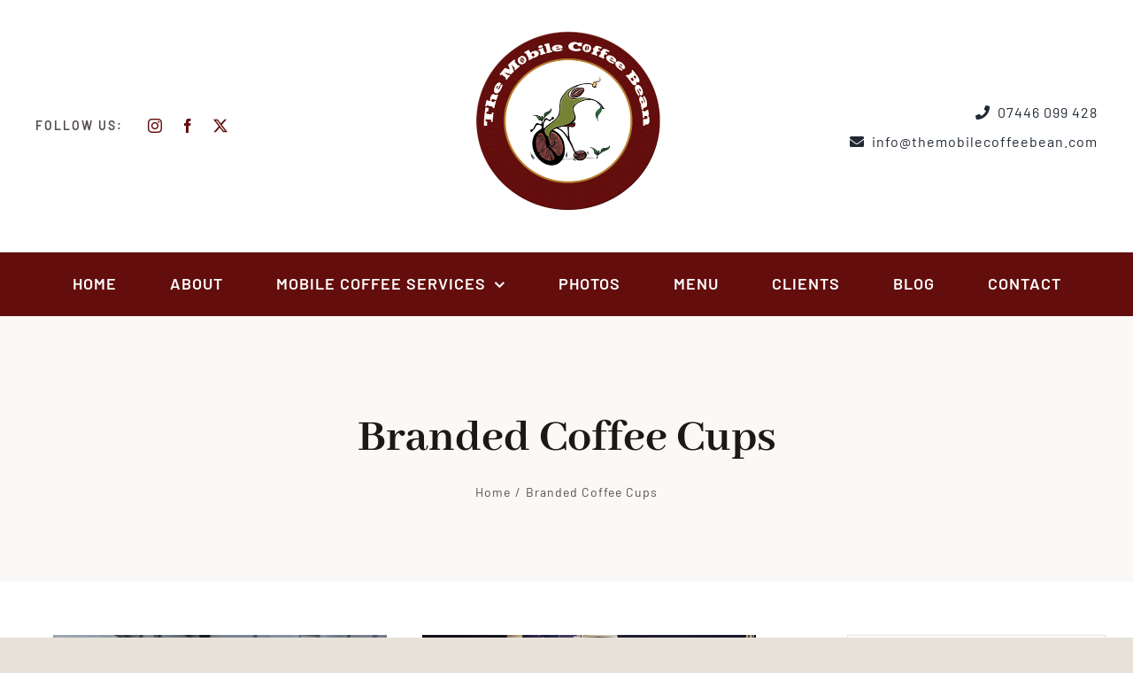

--- FILE ---
content_type: text/html; charset=UTF-8
request_url: https://themobilecoffeebean.com/category/branded-coffee-cups/
body_size: 27752
content:
<!DOCTYPE html>
<html class="avada-html-layout-wide avada-html-header-position-top avada-html-is-archive avada-is-100-percent-template" lang="en-GB" prefix="og: http://ogp.me/ns# fb: http://ogp.me/ns/fb#">
<head>
	<meta http-equiv="X-UA-Compatible" content="IE=edge" />
	<meta http-equiv="Content-Type" content="text/html; charset=utf-8"/>
	<meta name="viewport" content="width=device-width, initial-scale=1" />
	<meta name='robots' content='index, follow, max-image-preview:large, max-snippet:-1, max-video-preview:-1' />

	<!-- This site is optimized with the Yoast SEO plugin v26.7 - https://yoast.com/wordpress/plugins/seo/ -->
	<title>Branded Coffee Cups - London Mobile Coffee Van, Cart &amp; Bar Hire</title>
	<meta name="description" content="Branded Coffee Cups and Latte Art provided by The Mobile Coffee Bean: Mobile Coffee Van, Cart and Bar Hire in London, UK and Europe." />
	<link rel="canonical" href="https://themobilecoffeebean.com/category/branded-coffee-cups/" />
	<meta property="og:locale" content="en_GB" />
	<meta property="og:type" content="article" />
	<meta property="og:title" content="Branded Coffee Cups - London Mobile Coffee Van, Cart &amp; Bar Hire" />
	<meta property="og:description" content="Branded Coffee Cups and Latte Art provided by The Mobile Coffee Bean: Mobile Coffee Van, Cart and Bar Hire in London, UK and Europe." />
	<meta property="og:url" content="https://themobilecoffeebean.com/category/branded-coffee-cups/" />
	<meta property="og:site_name" content="The Mobile Coffee Bean" />
	<script type="application/ld+json" class="yoast-schema-graph">{"@context":"https://schema.org","@graph":[{"@type":"CollectionPage","@id":"https://themobilecoffeebean.com/category/branded-coffee-cups/","url":"https://themobilecoffeebean.com/category/branded-coffee-cups/","name":"Branded Coffee Cups - London Mobile Coffee Van, Cart & Bar Hire","isPartOf":{"@id":"https://themobilecoffeebean.com/#website"},"primaryImageOfPage":{"@id":"https://themobilecoffeebean.com/category/branded-coffee-cups/#primaryimage"},"image":{"@id":"https://themobilecoffeebean.com/category/branded-coffee-cups/#primaryimage"},"thumbnailUrl":"https://themobilecoffeebean.com/wp-content/uploads/mobile-coffee-van-bar-hire-professional-barista-service-scaled.jpg","description":"Branded Coffee Cups and Latte Art provided by The Mobile Coffee Bean: Mobile Coffee Van, Cart and Bar Hire in London, UK and Europe.","breadcrumb":{"@id":"https://themobilecoffeebean.com/category/branded-coffee-cups/#breadcrumb"},"inLanguage":"en-GB"},{"@type":"ImageObject","inLanguage":"en-GB","@id":"https://themobilecoffeebean.com/category/branded-coffee-cups/#primaryimage","url":"https://themobilecoffeebean.com/wp-content/uploads/mobile-coffee-van-bar-hire-professional-barista-service-scaled.jpg","contentUrl":"https://themobilecoffeebean.com/wp-content/uploads/mobile-coffee-van-bar-hire-professional-barista-service-scaled.jpg","width":2560,"height":1707,"caption":"mobile coffee van bar hire professional barista service"},{"@type":"BreadcrumbList","@id":"https://themobilecoffeebean.com/category/branded-coffee-cups/#breadcrumb","itemListElement":[{"@type":"ListItem","position":1,"name":"Home","item":"https://themobilecoffeebean.com/"},{"@type":"ListItem","position":2,"name":"Branded Coffee Cups"}]},{"@type":"WebSite","@id":"https://themobilecoffeebean.com/#website","url":"https://themobilecoffeebean.com/","name":"The Mobile Coffee Bean","description":"Mobile Coffee Van London / Coffee Cart Service","potentialAction":[{"@type":"SearchAction","target":{"@type":"EntryPoint","urlTemplate":"https://themobilecoffeebean.com/?s={search_term_string}"},"query-input":{"@type":"PropertyValueSpecification","valueRequired":true,"valueName":"search_term_string"}}],"inLanguage":"en-GB"}]}</script>
	<!-- / Yoast SEO plugin. -->


<link rel="alternate" type="application/rss+xml" title="The Mobile Coffee Bean &raquo; Feed" href="https://themobilecoffeebean.com/feed/" />
<link rel="alternate" type="application/rss+xml" title="The Mobile Coffee Bean &raquo; Comments Feed" href="https://themobilecoffeebean.com/comments/feed/" />
					<link rel="shortcut icon" href="https://themobilecoffeebean.com/wp-content/uploads/country-butcher-fav.png" type="image/x-icon" />
		
		
		
				<link rel="alternate" type="application/rss+xml" title="The Mobile Coffee Bean &raquo; Branded Coffee Cups Category Feed" href="https://themobilecoffeebean.com/category/branded-coffee-cups/feed/" />
				
		<meta property="og:locale" content="en_GB"/>
		<meta property="og:type" content="article"/>
		<meta property="og:site_name" content="The Mobile Coffee Bean"/>
		<meta property="og:title" content="Branded Coffee Cups - London Mobile Coffee Van, Cart &amp; Bar Hire"/>
				<meta property="og:url" content="https://themobilecoffeebean.com/how-does-a-promotional-coffee-service-enhance-your-event/"/>
																				<meta property="og:image" content="https://themobilecoffeebean.com/wp-content/uploads/mobile-coffee-van-bar-hire-professional-barista-service-scaled.jpg"/>
		<meta property="og:image:width" content="2560"/>
		<meta property="og:image:height" content="1707"/>
		<meta property="og:image:type" content="image/jpeg"/>
						<!-- This site uses the Google Analytics by MonsterInsights plugin v9.11.1 - Using Analytics tracking - https://www.monsterinsights.com/ -->
							<script src="//www.googletagmanager.com/gtag/js?id=G-8QEBSFF7MB"  data-cfasync="false" data-wpfc-render="false" type="text/javascript" async></script>
			<script data-cfasync="false" data-wpfc-render="false" type="text/javascript">
				var mi_version = '9.11.1';
				var mi_track_user = true;
				var mi_no_track_reason = '';
								var MonsterInsightsDefaultLocations = {"page_location":"https:\/\/themobilecoffeebean.com\/category\/branded-coffee-cups\/"};
								if ( typeof MonsterInsightsPrivacyGuardFilter === 'function' ) {
					var MonsterInsightsLocations = (typeof MonsterInsightsExcludeQuery === 'object') ? MonsterInsightsPrivacyGuardFilter( MonsterInsightsExcludeQuery ) : MonsterInsightsPrivacyGuardFilter( MonsterInsightsDefaultLocations );
				} else {
					var MonsterInsightsLocations = (typeof MonsterInsightsExcludeQuery === 'object') ? MonsterInsightsExcludeQuery : MonsterInsightsDefaultLocations;
				}

								var disableStrs = [
										'ga-disable-G-8QEBSFF7MB',
									];

				/* Function to detect opted out users */
				function __gtagTrackerIsOptedOut() {
					for (var index = 0; index < disableStrs.length; index++) {
						if (document.cookie.indexOf(disableStrs[index] + '=true') > -1) {
							return true;
						}
					}

					return false;
				}

				/* Disable tracking if the opt-out cookie exists. */
				if (__gtagTrackerIsOptedOut()) {
					for (var index = 0; index < disableStrs.length; index++) {
						window[disableStrs[index]] = true;
					}
				}

				/* Opt-out function */
				function __gtagTrackerOptout() {
					for (var index = 0; index < disableStrs.length; index++) {
						document.cookie = disableStrs[index] + '=true; expires=Thu, 31 Dec 2099 23:59:59 UTC; path=/';
						window[disableStrs[index]] = true;
					}
				}

				if ('undefined' === typeof gaOptout) {
					function gaOptout() {
						__gtagTrackerOptout();
					}
				}
								window.dataLayer = window.dataLayer || [];

				window.MonsterInsightsDualTracker = {
					helpers: {},
					trackers: {},
				};
				if (mi_track_user) {
					function __gtagDataLayer() {
						dataLayer.push(arguments);
					}

					function __gtagTracker(type, name, parameters) {
						if (!parameters) {
							parameters = {};
						}

						if (parameters.send_to) {
							__gtagDataLayer.apply(null, arguments);
							return;
						}

						if (type === 'event') {
														parameters.send_to = monsterinsights_frontend.v4_id;
							var hookName = name;
							if (typeof parameters['event_category'] !== 'undefined') {
								hookName = parameters['event_category'] + ':' + name;
							}

							if (typeof MonsterInsightsDualTracker.trackers[hookName] !== 'undefined') {
								MonsterInsightsDualTracker.trackers[hookName](parameters);
							} else {
								__gtagDataLayer('event', name, parameters);
							}
							
						} else {
							__gtagDataLayer.apply(null, arguments);
						}
					}

					__gtagTracker('js', new Date());
					__gtagTracker('set', {
						'developer_id.dZGIzZG': true,
											});
					if ( MonsterInsightsLocations.page_location ) {
						__gtagTracker('set', MonsterInsightsLocations);
					}
										__gtagTracker('config', 'G-8QEBSFF7MB', {"forceSSL":"true","anonymize_ip":"true"} );
										window.gtag = __gtagTracker;										(function () {
						/* https://developers.google.com/analytics/devguides/collection/analyticsjs/ */
						/* ga and __gaTracker compatibility shim. */
						var noopfn = function () {
							return null;
						};
						var newtracker = function () {
							return new Tracker();
						};
						var Tracker = function () {
							return null;
						};
						var p = Tracker.prototype;
						p.get = noopfn;
						p.set = noopfn;
						p.send = function () {
							var args = Array.prototype.slice.call(arguments);
							args.unshift('send');
							__gaTracker.apply(null, args);
						};
						var __gaTracker = function () {
							var len = arguments.length;
							if (len === 0) {
								return;
							}
							var f = arguments[len - 1];
							if (typeof f !== 'object' || f === null || typeof f.hitCallback !== 'function') {
								if ('send' === arguments[0]) {
									var hitConverted, hitObject = false, action;
									if ('event' === arguments[1]) {
										if ('undefined' !== typeof arguments[3]) {
											hitObject = {
												'eventAction': arguments[3],
												'eventCategory': arguments[2],
												'eventLabel': arguments[4],
												'value': arguments[5] ? arguments[5] : 1,
											}
										}
									}
									if ('pageview' === arguments[1]) {
										if ('undefined' !== typeof arguments[2]) {
											hitObject = {
												'eventAction': 'page_view',
												'page_path': arguments[2],
											}
										}
									}
									if (typeof arguments[2] === 'object') {
										hitObject = arguments[2];
									}
									if (typeof arguments[5] === 'object') {
										Object.assign(hitObject, arguments[5]);
									}
									if ('undefined' !== typeof arguments[1].hitType) {
										hitObject = arguments[1];
										if ('pageview' === hitObject.hitType) {
											hitObject.eventAction = 'page_view';
										}
									}
									if (hitObject) {
										action = 'timing' === arguments[1].hitType ? 'timing_complete' : hitObject.eventAction;
										hitConverted = mapArgs(hitObject);
										__gtagTracker('event', action, hitConverted);
									}
								}
								return;
							}

							function mapArgs(args) {
								var arg, hit = {};
								var gaMap = {
									'eventCategory': 'event_category',
									'eventAction': 'event_action',
									'eventLabel': 'event_label',
									'eventValue': 'event_value',
									'nonInteraction': 'non_interaction',
									'timingCategory': 'event_category',
									'timingVar': 'name',
									'timingValue': 'value',
									'timingLabel': 'event_label',
									'page': 'page_path',
									'location': 'page_location',
									'title': 'page_title',
									'referrer' : 'page_referrer',
								};
								for (arg in args) {
																		if (!(!args.hasOwnProperty(arg) || !gaMap.hasOwnProperty(arg))) {
										hit[gaMap[arg]] = args[arg];
									} else {
										hit[arg] = args[arg];
									}
								}
								return hit;
							}

							try {
								f.hitCallback();
							} catch (ex) {
							}
						};
						__gaTracker.create = newtracker;
						__gaTracker.getByName = newtracker;
						__gaTracker.getAll = function () {
							return [];
						};
						__gaTracker.remove = noopfn;
						__gaTracker.loaded = true;
						window['__gaTracker'] = __gaTracker;
					})();
									} else {
										console.log("");
					(function () {
						function __gtagTracker() {
							return null;
						}

						window['__gtagTracker'] = __gtagTracker;
						window['gtag'] = __gtagTracker;
					})();
									}
			</script>
							<!-- / Google Analytics by MonsterInsights -->
		<style id='wp-img-auto-sizes-contain-inline-css' type='text/css'>
img:is([sizes=auto i],[sizes^="auto," i]){contain-intrinsic-size:3000px 1500px}
/*# sourceURL=wp-img-auto-sizes-contain-inline-css */
</style>
<link rel='stylesheet' id='sbi_styles-css' href='https://themobilecoffeebean.com/wp-content/plugins/instagram-feed/css/sbi-styles.min.css?ver=6.10.0' type='text/css' media='all' />
<link rel='stylesheet' id='chld_thm_cfg_parent-css' href='https://themobilecoffeebean.com/wp-content/themes/Avada/style.css?ver=6.9' type='text/css' media='all' />
<link rel='stylesheet' id='chld_thm_cfg_child-css' href='https://themobilecoffeebean.com/wp-content/themes/Avada-child/style.css?ver=7.9.2.1680272504' type='text/css' media='all' />
<link rel='stylesheet' id='slb_core-css' href='https://themobilecoffeebean.com/wp-content/plugins/simple-lightbox/client/css/app.css?ver=2.9.4' type='text/css' media='all' />
<link rel='stylesheet' id='wp-add-custom-css-css' href='https://themobilecoffeebean.com?display_custom_css=css&#038;ver=6.9' type='text/css' media='all' />
<link rel='stylesheet' id='fusion-dynamic-css-css' href='https://themobilecoffeebean.com/wp-content/uploads/fusion-styles/155e31ba071d0c7f48a1dbc8ac5cc6b1.min.css?ver=3.14' type='text/css' media='all' />
<script type="text/javascript" src="https://themobilecoffeebean.com/wp-content/plugins/google-analytics-for-wordpress/assets/js/frontend-gtag.min.js?ver=9.11.1" id="monsterinsights-frontend-script-js" async="async" data-wp-strategy="async"></script>
<script data-cfasync="false" data-wpfc-render="false" type="text/javascript" id='monsterinsights-frontend-script-js-extra'>/* <![CDATA[ */
var monsterinsights_frontend = {"js_events_tracking":"true","download_extensions":"doc,pdf,ppt,zip,xls,docx,pptx,xlsx","inbound_paths":"[]","home_url":"https:\/\/themobilecoffeebean.com","hash_tracking":"false","v4_id":"G-8QEBSFF7MB"};/* ]]> */
</script>
<link rel="https://api.w.org/" href="https://themobilecoffeebean.com/wp-json/" /><link rel="alternate" title="JSON" type="application/json" href="https://themobilecoffeebean.com/wp-json/wp/v2/categories/49" /><link rel="EditURI" type="application/rsd+xml" title="RSD" href="https://themobilecoffeebean.com/xmlrpc.php?rsd" />
<meta name="generator" content="WordPress 6.9" />
        <style type="text/css">
            .hidden {display:none;}
        </style>
        <script type="text/javascript">
         jQuery('html').addClass('hidden');
	            
	 jQuery(document).ready(function($) {		            
	    $('html').removeClass('hidden');	            
	 });  
        </script>
    <link rel="apple-touch-icon" sizes="57x57" href="/wp-content/uploads/fbrfg/apple-touch-icon-57x57.png?v=A00xr7RrOx">
<link rel="apple-touch-icon" sizes="60x60" href="/wp-content/uploads/fbrfg/apple-touch-icon-60x60.png?v=A00xr7RrOx">
<link rel="apple-touch-icon" sizes="72x72" href="/wp-content/uploads/fbrfg/apple-touch-icon-72x72.png?v=A00xr7RrOx">
<link rel="apple-touch-icon" sizes="76x76" href="/wp-content/uploads/fbrfg/apple-touch-icon-76x76.png?v=A00xr7RrOx">
<link rel="apple-touch-icon" sizes="114x114" href="/wp-content/uploads/fbrfg/apple-touch-icon-114x114.png?v=A00xr7RrOx">
<link rel="apple-touch-icon" sizes="120x120" href="/wp-content/uploads/fbrfg/apple-touch-icon-120x120.png?v=A00xr7RrOx">
<link rel="apple-touch-icon" sizes="144x144" href="/wp-content/uploads/fbrfg/apple-touch-icon-144x144.png?v=A00xr7RrOx">
<link rel="apple-touch-icon" sizes="152x152" href="/wp-content/uploads/fbrfg/apple-touch-icon-152x152.png?v=A00xr7RrOx">
<link rel="apple-touch-icon" sizes="180x180" href="/wp-content/uploads/fbrfg/apple-touch-icon-180x180.png?v=A00xr7RrOx">
<link rel="icon" type="image/png" href="/wp-content/uploads/fbrfg/favicon-32x32.png?v=A00xr7RrOx" sizes="32x32">
<link rel="icon" type="image/png" href="/wp-content/uploads/fbrfg/android-chrome-192x192.png?v=A00xr7RrOx" sizes="192x192">
<link rel="icon" type="image/png" href="/wp-content/uploads/fbrfg/favicon-96x96.png?v=A00xr7RrOx" sizes="96x96">
<link rel="icon" type="image/png" href="/wp-content/uploads/fbrfg/favicon-16x16.png?v=A00xr7RrOx" sizes="16x16">
<link rel="manifest" href="/wp-content/uploads/fbrfg/manifest.json?v=A00xr7RrOx">
<link rel="mask-icon" href="/wp-content/uploads/fbrfg/safari-pinned-tab.svg?v=A00xr7RrOx" color="#5bbad5">
<link rel="shortcut icon" href="/wp-content/uploads/fbrfg/favicon.ico?v=A00xr7RrOx">
<meta name="msapplication-TileColor" content="#da532c">
<meta name="msapplication-TileImage" content="/wp-content/uploads/fbrfg/mstile-144x144.png?v=A00xr7RrOx">
<meta name="msapplication-config" content="/wp-content/uploads/fbrfg/browserconfig.xml?v=A00xr7RrOx">
<meta name="theme-color" content="#ffffff"><style type="text/css" id="css-fb-visibility">@media screen and (max-width: 640px){.fusion-no-small-visibility{display:none !important;}body .sm-text-align-center{text-align:center !important;}body .sm-text-align-left{text-align:left !important;}body .sm-text-align-right{text-align:right !important;}body .sm-text-align-justify{text-align:justify !important;}body .sm-flex-align-center{justify-content:center !important;}body .sm-flex-align-flex-start{justify-content:flex-start !important;}body .sm-flex-align-flex-end{justify-content:flex-end !important;}body .sm-mx-auto{margin-left:auto !important;margin-right:auto !important;}body .sm-ml-auto{margin-left:auto !important;}body .sm-mr-auto{margin-right:auto !important;}body .fusion-absolute-position-small{position:absolute;top:auto;width:100%;}.awb-sticky.awb-sticky-small{ position: sticky; top: var(--awb-sticky-offset,0); }}@media screen and (min-width: 641px) and (max-width: 1024px){.fusion-no-medium-visibility{display:none !important;}body .md-text-align-center{text-align:center !important;}body .md-text-align-left{text-align:left !important;}body .md-text-align-right{text-align:right !important;}body .md-text-align-justify{text-align:justify !important;}body .md-flex-align-center{justify-content:center !important;}body .md-flex-align-flex-start{justify-content:flex-start !important;}body .md-flex-align-flex-end{justify-content:flex-end !important;}body .md-mx-auto{margin-left:auto !important;margin-right:auto !important;}body .md-ml-auto{margin-left:auto !important;}body .md-mr-auto{margin-right:auto !important;}body .fusion-absolute-position-medium{position:absolute;top:auto;width:100%;}.awb-sticky.awb-sticky-medium{ position: sticky; top: var(--awb-sticky-offset,0); }}@media screen and (min-width: 1025px){.fusion-no-large-visibility{display:none !important;}body .lg-text-align-center{text-align:center !important;}body .lg-text-align-left{text-align:left !important;}body .lg-text-align-right{text-align:right !important;}body .lg-text-align-justify{text-align:justify !important;}body .lg-flex-align-center{justify-content:center !important;}body .lg-flex-align-flex-start{justify-content:flex-start !important;}body .lg-flex-align-flex-end{justify-content:flex-end !important;}body .lg-mx-auto{margin-left:auto !important;margin-right:auto !important;}body .lg-ml-auto{margin-left:auto !important;}body .lg-mr-auto{margin-right:auto !important;}body .fusion-absolute-position-large{position:absolute;top:auto;width:100%;}.awb-sticky.awb-sticky-large{ position: sticky; top: var(--awb-sticky-offset,0); }}</style>		<script type="text/javascript">
			var doc = document.documentElement;
			doc.setAttribute( 'data-useragent', navigator.userAgent );
		</script>
		
	<style id='global-styles-inline-css' type='text/css'>
:root{--wp--preset--aspect-ratio--square: 1;--wp--preset--aspect-ratio--4-3: 4/3;--wp--preset--aspect-ratio--3-4: 3/4;--wp--preset--aspect-ratio--3-2: 3/2;--wp--preset--aspect-ratio--2-3: 2/3;--wp--preset--aspect-ratio--16-9: 16/9;--wp--preset--aspect-ratio--9-16: 9/16;--wp--preset--color--black: #000000;--wp--preset--color--cyan-bluish-gray: #abb8c3;--wp--preset--color--white: #ffffff;--wp--preset--color--pale-pink: #f78da7;--wp--preset--color--vivid-red: #cf2e2e;--wp--preset--color--luminous-vivid-orange: #ff6900;--wp--preset--color--luminous-vivid-amber: #fcb900;--wp--preset--color--light-green-cyan: #7bdcb5;--wp--preset--color--vivid-green-cyan: #00d084;--wp--preset--color--pale-cyan-blue: #8ed1fc;--wp--preset--color--vivid-cyan-blue: #0693e3;--wp--preset--color--vivid-purple: #9b51e0;--wp--preset--color--awb-color-1: #ffffff;--wp--preset--color--awb-color-2: #faf9f7;--wp--preset--color--awb-color-3: #e7e2d9;--wp--preset--color--awb-color-4: #b77d2e;--wp--preset--color--awb-color-5: #630d0d;--wp--preset--color--awb-color-6: #544e4c;--wp--preset--color--awb-color-7: #352e2b;--wp--preset--color--awb-color-8: #1d1816;--wp--preset--color--awb-color-custom-1: #a16b4c;--wp--preset--gradient--vivid-cyan-blue-to-vivid-purple: linear-gradient(135deg,rgb(6,147,227) 0%,rgb(155,81,224) 100%);--wp--preset--gradient--light-green-cyan-to-vivid-green-cyan: linear-gradient(135deg,rgb(122,220,180) 0%,rgb(0,208,130) 100%);--wp--preset--gradient--luminous-vivid-amber-to-luminous-vivid-orange: linear-gradient(135deg,rgb(252,185,0) 0%,rgb(255,105,0) 100%);--wp--preset--gradient--luminous-vivid-orange-to-vivid-red: linear-gradient(135deg,rgb(255,105,0) 0%,rgb(207,46,46) 100%);--wp--preset--gradient--very-light-gray-to-cyan-bluish-gray: linear-gradient(135deg,rgb(238,238,238) 0%,rgb(169,184,195) 100%);--wp--preset--gradient--cool-to-warm-spectrum: linear-gradient(135deg,rgb(74,234,220) 0%,rgb(151,120,209) 20%,rgb(207,42,186) 40%,rgb(238,44,130) 60%,rgb(251,105,98) 80%,rgb(254,248,76) 100%);--wp--preset--gradient--blush-light-purple: linear-gradient(135deg,rgb(255,206,236) 0%,rgb(152,150,240) 100%);--wp--preset--gradient--blush-bordeaux: linear-gradient(135deg,rgb(254,205,165) 0%,rgb(254,45,45) 50%,rgb(107,0,62) 100%);--wp--preset--gradient--luminous-dusk: linear-gradient(135deg,rgb(255,203,112) 0%,rgb(199,81,192) 50%,rgb(65,88,208) 100%);--wp--preset--gradient--pale-ocean: linear-gradient(135deg,rgb(255,245,203) 0%,rgb(182,227,212) 50%,rgb(51,167,181) 100%);--wp--preset--gradient--electric-grass: linear-gradient(135deg,rgb(202,248,128) 0%,rgb(113,206,126) 100%);--wp--preset--gradient--midnight: linear-gradient(135deg,rgb(2,3,129) 0%,rgb(40,116,252) 100%);--wp--preset--font-size--small: 13.5px;--wp--preset--font-size--medium: 20px;--wp--preset--font-size--large: 27px;--wp--preset--font-size--x-large: 42px;--wp--preset--font-size--normal: 18px;--wp--preset--font-size--xlarge: 36px;--wp--preset--font-size--huge: 54px;--wp--preset--spacing--20: 0.44rem;--wp--preset--spacing--30: 0.67rem;--wp--preset--spacing--40: 1rem;--wp--preset--spacing--50: 1.5rem;--wp--preset--spacing--60: 2.25rem;--wp--preset--spacing--70: 3.38rem;--wp--preset--spacing--80: 5.06rem;--wp--preset--shadow--natural: 6px 6px 9px rgba(0, 0, 0, 0.2);--wp--preset--shadow--deep: 12px 12px 50px rgba(0, 0, 0, 0.4);--wp--preset--shadow--sharp: 6px 6px 0px rgba(0, 0, 0, 0.2);--wp--preset--shadow--outlined: 6px 6px 0px -3px rgb(255, 255, 255), 6px 6px rgb(0, 0, 0);--wp--preset--shadow--crisp: 6px 6px 0px rgb(0, 0, 0);}:where(.is-layout-flex){gap: 0.5em;}:where(.is-layout-grid){gap: 0.5em;}body .is-layout-flex{display: flex;}.is-layout-flex{flex-wrap: wrap;align-items: center;}.is-layout-flex > :is(*, div){margin: 0;}body .is-layout-grid{display: grid;}.is-layout-grid > :is(*, div){margin: 0;}:where(.wp-block-columns.is-layout-flex){gap: 2em;}:where(.wp-block-columns.is-layout-grid){gap: 2em;}:where(.wp-block-post-template.is-layout-flex){gap: 1.25em;}:where(.wp-block-post-template.is-layout-grid){gap: 1.25em;}.has-black-color{color: var(--wp--preset--color--black) !important;}.has-cyan-bluish-gray-color{color: var(--wp--preset--color--cyan-bluish-gray) !important;}.has-white-color{color: var(--wp--preset--color--white) !important;}.has-pale-pink-color{color: var(--wp--preset--color--pale-pink) !important;}.has-vivid-red-color{color: var(--wp--preset--color--vivid-red) !important;}.has-luminous-vivid-orange-color{color: var(--wp--preset--color--luminous-vivid-orange) !important;}.has-luminous-vivid-amber-color{color: var(--wp--preset--color--luminous-vivid-amber) !important;}.has-light-green-cyan-color{color: var(--wp--preset--color--light-green-cyan) !important;}.has-vivid-green-cyan-color{color: var(--wp--preset--color--vivid-green-cyan) !important;}.has-pale-cyan-blue-color{color: var(--wp--preset--color--pale-cyan-blue) !important;}.has-vivid-cyan-blue-color{color: var(--wp--preset--color--vivid-cyan-blue) !important;}.has-vivid-purple-color{color: var(--wp--preset--color--vivid-purple) !important;}.has-black-background-color{background-color: var(--wp--preset--color--black) !important;}.has-cyan-bluish-gray-background-color{background-color: var(--wp--preset--color--cyan-bluish-gray) !important;}.has-white-background-color{background-color: var(--wp--preset--color--white) !important;}.has-pale-pink-background-color{background-color: var(--wp--preset--color--pale-pink) !important;}.has-vivid-red-background-color{background-color: var(--wp--preset--color--vivid-red) !important;}.has-luminous-vivid-orange-background-color{background-color: var(--wp--preset--color--luminous-vivid-orange) !important;}.has-luminous-vivid-amber-background-color{background-color: var(--wp--preset--color--luminous-vivid-amber) !important;}.has-light-green-cyan-background-color{background-color: var(--wp--preset--color--light-green-cyan) !important;}.has-vivid-green-cyan-background-color{background-color: var(--wp--preset--color--vivid-green-cyan) !important;}.has-pale-cyan-blue-background-color{background-color: var(--wp--preset--color--pale-cyan-blue) !important;}.has-vivid-cyan-blue-background-color{background-color: var(--wp--preset--color--vivid-cyan-blue) !important;}.has-vivid-purple-background-color{background-color: var(--wp--preset--color--vivid-purple) !important;}.has-black-border-color{border-color: var(--wp--preset--color--black) !important;}.has-cyan-bluish-gray-border-color{border-color: var(--wp--preset--color--cyan-bluish-gray) !important;}.has-white-border-color{border-color: var(--wp--preset--color--white) !important;}.has-pale-pink-border-color{border-color: var(--wp--preset--color--pale-pink) !important;}.has-vivid-red-border-color{border-color: var(--wp--preset--color--vivid-red) !important;}.has-luminous-vivid-orange-border-color{border-color: var(--wp--preset--color--luminous-vivid-orange) !important;}.has-luminous-vivid-amber-border-color{border-color: var(--wp--preset--color--luminous-vivid-amber) !important;}.has-light-green-cyan-border-color{border-color: var(--wp--preset--color--light-green-cyan) !important;}.has-vivid-green-cyan-border-color{border-color: var(--wp--preset--color--vivid-green-cyan) !important;}.has-pale-cyan-blue-border-color{border-color: var(--wp--preset--color--pale-cyan-blue) !important;}.has-vivid-cyan-blue-border-color{border-color: var(--wp--preset--color--vivid-cyan-blue) !important;}.has-vivid-purple-border-color{border-color: var(--wp--preset--color--vivid-purple) !important;}.has-vivid-cyan-blue-to-vivid-purple-gradient-background{background: var(--wp--preset--gradient--vivid-cyan-blue-to-vivid-purple) !important;}.has-light-green-cyan-to-vivid-green-cyan-gradient-background{background: var(--wp--preset--gradient--light-green-cyan-to-vivid-green-cyan) !important;}.has-luminous-vivid-amber-to-luminous-vivid-orange-gradient-background{background: var(--wp--preset--gradient--luminous-vivid-amber-to-luminous-vivid-orange) !important;}.has-luminous-vivid-orange-to-vivid-red-gradient-background{background: var(--wp--preset--gradient--luminous-vivid-orange-to-vivid-red) !important;}.has-very-light-gray-to-cyan-bluish-gray-gradient-background{background: var(--wp--preset--gradient--very-light-gray-to-cyan-bluish-gray) !important;}.has-cool-to-warm-spectrum-gradient-background{background: var(--wp--preset--gradient--cool-to-warm-spectrum) !important;}.has-blush-light-purple-gradient-background{background: var(--wp--preset--gradient--blush-light-purple) !important;}.has-blush-bordeaux-gradient-background{background: var(--wp--preset--gradient--blush-bordeaux) !important;}.has-luminous-dusk-gradient-background{background: var(--wp--preset--gradient--luminous-dusk) !important;}.has-pale-ocean-gradient-background{background: var(--wp--preset--gradient--pale-ocean) !important;}.has-electric-grass-gradient-background{background: var(--wp--preset--gradient--electric-grass) !important;}.has-midnight-gradient-background{background: var(--wp--preset--gradient--midnight) !important;}.has-small-font-size{font-size: var(--wp--preset--font-size--small) !important;}.has-medium-font-size{font-size: var(--wp--preset--font-size--medium) !important;}.has-large-font-size{font-size: var(--wp--preset--font-size--large) !important;}.has-x-large-font-size{font-size: var(--wp--preset--font-size--x-large) !important;}
/*# sourceURL=global-styles-inline-css */
</style>
</head>

<body data-rsssl=1 class="archive category category-branded-coffee-cups category-49 wp-theme-Avada wp-child-theme-Avada-child has-sidebar fusion-image-hovers fusion-pagination-sizing fusion-button_type-flat fusion-button_span-no fusion-button_gradient-linear avada-image-rollover-circle-yes avada-image-rollover-no fusion-body ltr fusion-sticky-header no-tablet-sticky-header no-mobile-sticky-header no-mobile-slidingbar no-mobile-totop fusion-disable-outline fusion-sub-menu-fade mobile-logo-pos-center layout-wide-mode avada-has-boxed-modal-shadow- layout-scroll-offset-full avada-has-zero-margin-offset-top fusion-top-header menu-text-align-center mobile-menu-design-classic fusion-show-pagination-text fusion-header-layout-v5 avada-responsive avada-footer-fx-none avada-menu-highlight-style-bar fusion-search-form-clean fusion-main-menu-search-overlay fusion-avatar-circle avada-dropdown-styles avada-blog-layout-medium avada-blog-archive-layout-medium avada-header-shadow-no avada-menu-icon-position-left avada-has-megamenu-shadow avada-has-mobile-menu-search avada-has-main-nav-search-icon avada-has-breadcrumb-mobile-hidden avada-has-titlebar-bar_and_content avada-header-border-color-full-transparent avada-header-top-bg-not-opaque avada-has-transparent-timeline_color avada-has-pagination-width_height avada-flyout-menu-direction-fade avada-ec-views-v1" data-awb-post-id="2498">
		<a class="skip-link screen-reader-text" href="#content">Skip to content</a>

	<div id="boxed-wrapper">
		
		<div id="wrapper" class="fusion-wrapper">
			<div id="home" style="position:relative;top:-1px;"></div>
												<div class="fusion-tb-header"><div class="fusion-fullwidth fullwidth-box fusion-builder-row-1 fusion-flex-container has-pattern-background has-mask-background nonhundred-percent-fullwidth non-hundred-percent-height-scrolling fusion-custom-z-index" style="--awb-border-radius-top-left:0px;--awb-border-radius-top-right:0px;--awb-border-radius-bottom-right:0px;--awb-border-radius-bottom-left:0px;--awb-z-index:5000;--awb-padding-top:0px;--awb-padding-bottom:0px;--awb-padding-right-small:0px;--awb-padding-left-small:0px;--awb-margin-top:0px;--awb-margin-bottom:0px;--awb-flex-wrap:wrap;" ><div class="fusion-builder-row fusion-row fusion-flex-align-items-center fusion-flex-content-wrap" style="max-width:1248px;margin-left: calc(-4% / 2 );margin-right: calc(-4% / 2 );"><div class="fusion-layout-column fusion_builder_column fusion-builder-column-0 fusion-flex-column fusion-no-small-visibility" style="--awb-bg-size:cover;--awb-width-large:35%;--awb-margin-top-large:0px;--awb-spacing-right-large:5.4857142857143%;--awb-margin-bottom-large:0px;--awb-spacing-left-large:5.4857142857143%;--awb-width-medium:40%;--awb-order-medium:0;--awb-spacing-right-medium:4.8%;--awb-spacing-left-medium:4.8%;--awb-width-small:100%;--awb-order-small:0;--awb-spacing-right-small:1.92%;--awb-spacing-left-small:1.92%;" id="headersocials" data-scroll-devices="small-visibility,medium-visibility,large-visibility"><div class="fusion-column-wrapper fusion-column-has-shadow fusion-flex-justify-content-flex-start fusion-content-layout-column"><div class="fusion-builder-row fusion-builder-row-inner fusion-row fusion-flex-align-items-center fusion-flex-content-wrap" style="width:104% !important;max-width:104% !important;margin-left: calc(-4% / 2 );margin-right: calc(-4% / 2 );"><div class="fusion-layout-column fusion_builder_column_inner fusion-builder-nested-column-0 fusion_builder_column_inner_1_3 1_3 fusion-flex-column" style="--awb-bg-size:cover;--awb-width-large:33.333333333333%;--awb-margin-top-large:0px;--awb-spacing-right-large:5.76%;--awb-margin-bottom-large:0px;--awb-spacing-left-large:5.76%;--awb-width-medium:33.333333333333%;--awb-order-medium:0;--awb-spacing-right-medium:5.76%;--awb-spacing-left-medium:5.76%;--awb-width-small:100%;--awb-order-small:0;--awb-spacing-right-small:1.92%;--awb-spacing-left-small:1.92%;"><div class="fusion-column-wrapper fusion-column-has-shadow fusion-flex-justify-content-flex-start fusion-content-layout-column"><div class="fusion-text fusion-text-1" style="--awb-font-size:var(--awb-typography2-font-size);--awb-line-height:var(--awb-typography2-line-height);--awb-letter-spacing:var(--awb-typography2-letter-spacing);--awb-text-transform:var(--awb-typography2-text-transform);--awb-text-font-family:var(--awb-typography2-font-family);--awb-text-font-weight:var(--awb-typography2-font-weight);--awb-text-font-style:var(--awb-typography2-font-style);"><p>FOLLOW US:</p>
</div></div></div><div class="fusion-layout-column fusion_builder_column_inner fusion-builder-nested-column-1 fusion_builder_column_inner_2_3 2_3 fusion-flex-column fusion-flex-align-self-stretch" style="--awb-bg-size:cover;--awb-width-large:66.666666666667%;--awb-margin-top-large:0px;--awb-spacing-right-large:2.88%;--awb-margin-bottom-large:0px;--awb-spacing-left-large:0%;--awb-width-medium:66.666666666667%;--awb-order-medium:0;--awb-spacing-right-medium:2.88%;--awb-spacing-left-medium:0%;--awb-width-small:100%;--awb-order-small:0;--awb-spacing-right-small:1.92%;--awb-spacing-left-small:1.92%;"><div class="fusion-column-wrapper fusion-column-has-shadow fusion-flex-justify-content-center fusion-content-layout-column"><div class="fusion-social-links fusion-social-links-1" style="--awb-margin-top:0px;--awb-margin-right:0px;--awb-margin-bottom:0px;--awb-margin-left:0px;--awb-box-border-top:0px;--awb-box-border-right:0px;--awb-box-border-bottom:0px;--awb-box-border-left:0px;--awb-icon-colors-hover:var(--awb-color4);--awb-box-colors-hover:var(--awb-color2);--awb-box-border-color:var(--awb-color3);--awb-box-border-color-hover:var(--awb-color4);"><div class="fusion-social-networks color-type-custom"><div class="fusion-social-networks-wrapper"><a class="fusion-social-network-icon fusion-tooltip fusion-instagram awb-icon-instagram" style="color:var(--awb-color5);font-size:16px;" title="Instagram" aria-label="instagram" target="_blank" rel="noopener noreferrer" href="https://www.instagram.com/themobilecoffeebean"></a><a class="fusion-social-network-icon fusion-tooltip fusion-facebook awb-icon-facebook" style="color:var(--awb-color5);font-size:16px;" title="Facebook" aria-label="facebook" target="_blank" rel="noopener noreferrer" href="https://www.facebook.com/themobilecoffeebean"></a><a class="fusion-social-network-icon fusion-tooltip fusion-twitter awb-icon-twitter" style="color:var(--awb-color5);font-size:16px;" title="X" aria-label="twitter" target="_blank" rel="noopener noreferrer" href="https://www.twitter.com/themobilecoffee"></a></div></div></div></div></div></div></div></div><div class="fusion-layout-column fusion_builder_column fusion-builder-column-1 fusion-flex-column headerlogodesign" style="--awb-padding-top:15px;--awb-padding-top-small:35px;--awb-padding-right-small:145px;--awb-padding-left-small:145px;--awb-bg-size:cover;--awb-width-large:30%;--awb-margin-top-large:0px;--awb-spacing-right-large:6.4%;--awb-margin-bottom-large:25px;--awb-spacing-left-large:6.4%;--awb-width-medium:20%;--awb-order-medium:0;--awb-spacing-right-medium:9.6%;--awb-spacing-left-medium:9.6%;--awb-width-small:100%;--awb-order-small:3;--awb-spacing-right-small:1.92%;--awb-spacing-left-small:1.92%;" data-scroll-devices="small-visibility,medium-visibility,large-visibility"><div class="fusion-column-wrapper fusion-column-has-shadow fusion-flex-justify-content-flex-start fusion-content-layout-column"><div class="fusion-image-element " style="text-align:center;--awb-aspect-ratio:1 / 1;--awb-caption-title-font-family:var(--h2_typography-font-family);--awb-caption-title-font-weight:var(--h2_typography-font-weight);--awb-caption-title-font-style:var(--h2_typography-font-style);--awb-caption-title-size:var(--h2_typography-font-size);--awb-caption-title-transform:var(--h2_typography-text-transform);--awb-caption-title-line-height:var(--h2_typography-line-height);--awb-caption-title-letter-spacing:var(--h2_typography-letter-spacing);"><span class=" has-fusion-standard-logo fusion-imageframe imageframe-none imageframe-1 hover-type-zoomin has-aspect-ratio websitemainlogo"><a class="fusion-no-lightbox" href="https://themobilecoffeebean.com/" target="_self"><img fetchpriority="high" decoding="async" src="https://themobilecoffeebean.com/wp-content/uploads/the-mobile-coffee-bean-logo-for-mobile-coffee-bar-cart-and-van-hire.png" srcset="https://themobilecoffeebean.com/wp-content/uploads/the-mobile-coffee-bean-logo-for-mobile-coffee-bar-cart-and-van-hire.png 1x, https://themobilecoffeebean.com/wp-content/uploads/the-mobile-coffee-bean-logo-for-mobile-coffee-bar-cart-and-van-hire.png 2x" style="max-height:489px;height:auto;" retina_url="https://themobilecoffeebean.com/wp-content/uploads/the-mobile-coffee-bean-logo-for-mobile-coffee-bar-cart-and-van-hire.png" width="496" height="489" class="img-responsive fusion-standard-logo disable-lazyload" alt="The Mobile Coffee Bean Logo" /></a></span></div></div></div><div class="fusion-layout-column fusion_builder_column fusion-builder-column-2 fusion-flex-column fusion-no-medium-visibility fusion-no-large-visibility" style="--awb-padding-top-small:0px;--awb-padding-right-small:30px;--awb-padding-left-small:30px;--awb-bg-color:hsla(var(--awb-color8-h),var(--awb-color8-s),calc( var(--awb-color8-l) + 89% ),var(--awb-color8-a));--awb-bg-color-hover:hsla(var(--awb-color8-h),var(--awb-color8-s),calc( var(--awb-color8-l) + 89% ),var(--awb-color8-a));--awb-bg-size:cover;--awb-width-large:35%;--awb-margin-top-large:0px;--awb-spacing-right-large:5.4857142857143%;--awb-margin-bottom-large:0px;--awb-spacing-left-large:5.4857142857143%;--awb-width-medium:40%;--awb-order-medium:0;--awb-spacing-right-medium:4.8%;--awb-spacing-left-medium:4.8%;--awb-width-small:100%;--awb-order-small:1;--awb-margin-top-small:-20px;--awb-spacing-right-small:1.92%;--awb-spacing-left-small:1.92%;" id="headercontacts" data-scroll-devices="small-visibility,medium-visibility,large-visibility"><div class="fusion-column-wrapper fusion-column-has-shadow fusion-flex-justify-content-flex-start fusion-content-layout-column"><nav class="awb-menu awb-menu_row awb-menu_em-hover mobile-mode-collapse-to-button awb-menu_icons-left awb-menu_dc-no mobile-trigger-fullwidth-off awb-menu_mobile-toggle awb-menu_indent-left mobile-size-full-absolute loading mega-menu-loading awb-menu_desktop awb-menu_dropdown awb-menu_expand-right awb-menu_transition-fade" style="--awb-text-transform:none;--awb-gap:60px;--awb-justify-content:space-between;--awb-active-color:var(--awb-color5);--awb-submenu-text-transform:none;--awb-icons-hover-color:var(--awb-color5);--awb-main-justify-content:center;--awb-mobile-justify:flex-start;--awb-mobile-caret-left:auto;--awb-mobile-caret-right:0;--awb-fusion-font-family-typography:inherit;--awb-fusion-font-style-typography:normal;--awb-fusion-font-weight-typography:400;--awb-fusion-font-family-submenu-typography:inherit;--awb-fusion-font-style-submenu-typography:normal;--awb-fusion-font-weight-submenu-typography:400;--awb-fusion-font-family-mobile-typography:inherit;--awb-fusion-font-style-mobile-typography:normal;--awb-fusion-font-weight-mobile-typography:400;" aria-label="Header Contact" data-breakpoint="0" data-count="0" data-transition-type="fade" data-transition-time="300" data-expand="right"><ul id="menu-header-contact" class="fusion-menu awb-menu__main-ul awb-menu__main-ul_row"><li  id="menu-item-4032"  class="menu-item menu-item-type-custom menu-item-object-custom menu-item-4032 awb-menu__li awb-menu__main-li awb-menu__main-li_regular"  data-item-id="4032"><span class="awb-menu__main-background-default awb-menu__main-background-default_fade"></span><span class="awb-menu__main-background-active awb-menu__main-background-active_fade"></span><a  href="tel:+447446%20099%20428" class="awb-menu__main-a awb-menu__main-a_regular fusion-flex-link"><span class="awb-menu__i awb-menu__i_main fusion-megamenu-icon"><i class="glyphicon fa-phone fas" aria-hidden="true"></i></span><span class="menu-text">07446 099 428</span></a></li><li  id="menu-item-4031"  class="menu-item menu-item-type-custom menu-item-object-custom menu-item-4031 awb-menu__li awb-menu__main-li awb-menu__main-li_regular"  data-item-id="4031"><span class="awb-menu__main-background-default awb-menu__main-background-default_fade"></span><span class="awb-menu__main-background-active awb-menu__main-background-active_fade"></span><a  href="mailto:info@themobilecoffeebean.com?Subject=The%20Mobile%20Coffee%20Bean%20Enquiry" class="awb-menu__main-a awb-menu__main-a_regular fusion-flex-link"><span class="awb-menu__i awb-menu__i_main fusion-megamenu-icon"><i class="glyphicon fa-envelope fas" aria-hidden="true"></i></span><span class="menu-text">info@themobilecoffeebean.com</span></a></li></ul></nav></div></div><div class="fusion-layout-column fusion_builder_column fusion-builder-column-3 fusion-flex-column fusion-no-small-visibility" style="--awb-padding-top-small:0px;--awb-padding-left-small:0px;--awb-bg-size:cover;--awb-width-large:35%;--awb-margin-top-large:0px;--awb-spacing-right-large:5.4857142857143%;--awb-margin-bottom-large:0px;--awb-spacing-left-large:5.4857142857143%;--awb-width-medium:40%;--awb-order-medium:0;--awb-spacing-right-medium:4.8%;--awb-spacing-left-medium:4.8%;--awb-width-small:100%;--awb-order-small:1;--awb-margin-top-small:-20px;--awb-spacing-right-small:1.92%;--awb-spacing-left-small:1.92%;" data-scroll-devices="small-visibility,medium-visibility,large-visibility"><div class="fusion-column-wrapper fusion-column-has-shadow fusion-flex-justify-content-flex-start fusion-content-layout-column"><nav class="awb-menu awb-menu_column awb-menu_em-hover mobile-mode-collapse-to-button awb-menu_icons-left awb-menu_dc-no mobile-trigger-fullwidth-off awb-menu_mobile-toggle awb-menu_indent-left mobile-size-full-absolute loading mega-menu-loading awb-menu_desktop awb-menu_dropdown awb-menu_expand-right awb-menu_transition-fade" style="--awb-text-transform:none;--awb-gap:5px;--awb-justify-content:flex-end;--awb-active-color:var(--awb-color5);--awb-submenu-text-transform:none;--awb-icons-hover-color:var(--awb-color5);--awb-main-justify-content:flex-end;--awb-mobile-justify:flex-start;--awb-mobile-caret-left:auto;--awb-mobile-caret-right:0;--awb-fusion-font-family-typography:inherit;--awb-fusion-font-style-typography:normal;--awb-fusion-font-weight-typography:400;--awb-fusion-font-family-submenu-typography:inherit;--awb-fusion-font-style-submenu-typography:normal;--awb-fusion-font-weight-submenu-typography:400;--awb-fusion-font-family-mobile-typography:inherit;--awb-fusion-font-style-mobile-typography:normal;--awb-fusion-font-weight-mobile-typography:400;" aria-label="Header Contact" data-breakpoint="0" data-count="1" data-transition-type="fade" data-transition-time="300" data-expand="right"><ul id="menu-header-contact-1" class="fusion-menu awb-menu__main-ul awb-menu__main-ul_column"><li   class="menu-item menu-item-type-custom menu-item-object-custom menu-item-4032 awb-menu__li awb-menu__main-li awb-menu__main-li_regular"  data-item-id="4032"><span class="awb-menu__main-background-default awb-menu__main-background-default_fade"></span><span class="awb-menu__main-background-active awb-menu__main-background-active_fade"></span><a  href="tel:+447446%20099%20428" class="awb-menu__main-a awb-menu__main-a_regular fusion-flex-link"><span class="awb-menu__i awb-menu__i_main fusion-megamenu-icon"><i class="glyphicon fa-phone fas" aria-hidden="true"></i></span><span class="menu-text">07446 099 428</span></a></li><li   class="menu-item menu-item-type-custom menu-item-object-custom menu-item-4031 awb-menu__li awb-menu__main-li awb-menu__main-li_regular"  data-item-id="4031"><span class="awb-menu__main-background-default awb-menu__main-background-default_fade"></span><span class="awb-menu__main-background-active awb-menu__main-background-active_fade"></span><a  href="mailto:info@themobilecoffeebean.com?Subject=The%20Mobile%20Coffee%20Bean%20Enquiry" class="awb-menu__main-a awb-menu__main-a_regular fusion-flex-link"><span class="awb-menu__i awb-menu__i_main fusion-megamenu-icon"><i class="glyphicon fa-envelope fas" aria-hidden="true"></i></span><span class="menu-text">info@themobilecoffeebean.com</span></a></li></ul></nav></div></div></div></div><div class="fusion-fullwidth fullwidth-box fusion-builder-row-2 fusion-flex-container has-pattern-background has-mask-background nonhundred-percent-fullwidth non-hundred-percent-height-scrolling fusion-sticky-container fusion-custom-z-index" style="--awb-border-radius-top-left:0px;--awb-border-radius-top-right:0px;--awb-border-radius-bottom-right:0px;--awb-border-radius-bottom-left:0px;--awb-z-index:5000;--awb-background-color:var(--awb-color5);--awb-flex-wrap:wrap;" data-transition-offset="0" data-scroll-offset="0" data-sticky-small-visibility="1" data-sticky-medium-visibility="1" data-sticky-large-visibility="1" ><div class="fusion-builder-row fusion-row fusion-flex-align-items-flex-start fusion-flex-content-wrap" style="max-width:1248px;margin-left: calc(-4% / 2 );margin-right: calc(-4% / 2 );"><div class="fusion-layout-column fusion_builder_column fusion-builder-column-4 fusion_builder_column_1_1 1_1 fusion-flex-column" style="--awb-bg-size:cover;--awb-width-large:100%;--awb-margin-top-large:0px;--awb-spacing-right-large:1.92%;--awb-margin-bottom-large:0px;--awb-spacing-left-large:1.92%;--awb-width-medium:100%;--awb-order-medium:0;--awb-spacing-right-medium:1.92%;--awb-spacing-left-medium:1.92%;--awb-width-small:100%;--awb-order-small:0;--awb-spacing-right-small:1.92%;--awb-spacing-left-small:1.92%;"><div class="fusion-column-wrapper fusion-column-has-shadow fusion-flex-justify-content-flex-start fusion-content-layout-column"><nav class="awb-menu awb-menu_row awb-menu_em-hover mobile-mode-collapse-to-button awb-menu_icons-left awb-menu_dc-yes mobile-trigger-fullwidth-off awb-menu_mobile-toggle awb-menu_indent-left mobile-size-full-absolute loading mega-menu-loading awb-menu_desktop awb-menu_dropdown awb-menu_expand-right awb-menu_transition-fade fusion-animated" style="--awb-font-size:18px;--awb-line-height:var(--awb-typography3-line-height);--awb-text-transform:var(--awb-typography3-text-transform);--awb-gap:60px;--awb-justify-content:center;--awb-color:var(--awb-color1);--awb-letter-spacing:var(--awb-typography3-letter-spacing);--awb-active-color:#fecc66;--awb-submenu-bg:var(--awb-color2);--awb-submenu-text-transform:none;--awb-main-justify-content:flex-start;--awb-mobile-nav-button-align-hor:flex-end;--awb-mobile-bg:var(--awb-color2);--awb-mobile-color:var(--awb-color7);--awb-mobile-active-bg:var(--awb-color3);--awb-mobile-active-color:var(--awb-color5);--awb-mobile-trigger-font-size:32px;--awb-trigger-padding-right:0px;--awb-mobile-trigger-color:var(--awb-color1);--awb-mobile-trigger-background-color:rgba(255,255,255,0);--awb-mobile-justify:flex-start;--awb-mobile-caret-left:auto;--awb-mobile-caret-right:0;--awb-fusion-font-family-typography:var(--awb-typography3-font-family);--awb-fusion-font-weight-typography:var(--awb-typography3-font-weight);--awb-fusion-font-style-typography:var(--awb-typography3-font-style);--awb-fusion-font-family-submenu-typography:inherit;--awb-fusion-font-style-submenu-typography:normal;--awb-fusion-font-weight-submenu-typography:400;--awb-fusion-font-family-mobile-typography:inherit;--awb-fusion-font-style-mobile-typography:normal;--awb-fusion-font-weight-mobile-typography:400;" aria-label="Main Menu" data-breakpoint="640" data-count="2" data-transition-type="fade" data-transition-time="300" data-expand="right" data-animationType="fadeInUp" data-animationDuration="1.0" data-animationOffset="top-into-view"><button type="button" class="awb-menu__m-toggle awb-menu__m-toggle_no-text" aria-expanded="false" aria-controls="menu-main-menu"><span class="awb-menu__m-toggle-inner"><span class="collapsed-nav-text"><span class="screen-reader-text">Toggle Navigation</span></span><span class="awb-menu__m-collapse-icon awb-menu__m-collapse-icon_no-text"><span class="awb-menu__m-collapse-icon-open awb-menu__m-collapse-icon-open_no-text awb-butcher-bars"></span><span class="awb-menu__m-collapse-icon-close awb-menu__m-collapse-icon-close_no-text awb-butcher-times"></span></span></span></button><ul id="menu-main-menu" class="fusion-menu awb-menu__main-ul awb-menu__main-ul_row"><li  id="menu-item-5177"  class="menu-item menu-item-type-post_type menu-item-object-page menu-item-home menu-item-5177 awb-menu__li awb-menu__main-li awb-menu__main-li_regular"  data-item-id="5177"><span class="awb-menu__main-background-default awb-menu__main-background-default_fade"></span><span class="awb-menu__main-background-active awb-menu__main-background-active_fade"></span><a  href="https://themobilecoffeebean.com/" class="awb-menu__main-a awb-menu__main-a_regular"><span class="menu-text">Home</span></a></li><li  id="menu-item-5178"  class="menu-item menu-item-type-post_type menu-item-object-page menu-item-5178 awb-menu__li awb-menu__main-li awb-menu__main-li_regular"  data-item-id="5178"><span class="awb-menu__main-background-default awb-menu__main-background-default_fade"></span><span class="awb-menu__main-background-active awb-menu__main-background-active_fade"></span><a  href="https://themobilecoffeebean.com/about-mobile-coffee-van-cart-bar-hire-london-uk-europe/" class="awb-menu__main-a awb-menu__main-a_regular"><span class="menu-text">About</span></a></li><li  id="menu-item-5179"  class="menu-item menu-item-type-custom menu-item-object-custom menu-item-has-children menu-item-5179 awb-menu__li awb-menu__main-li awb-menu__main-li_regular"  data-item-id="5179"><span class="awb-menu__main-background-default awb-menu__main-background-default_fade"></span><span class="awb-menu__main-background-active awb-menu__main-background-active_fade"></span><a  href="#" class="awb-menu__main-a awb-menu__main-a_regular"><span class="menu-text">Mobile Coffee Services</span><span class="awb-menu__open-nav-submenu-hover"></span></a><button type="button" aria-label="Open submenu of Mobile Coffee Services" aria-expanded="false" class="awb-menu__open-nav-submenu_mobile awb-menu__open-nav-submenu_main"></button><ul class="awb-menu__sub-ul awb-menu__sub-ul_main"><li  id="menu-item-5203"  class="menu-item menu-item-type-post_type menu-item-object-page menu-item-5203 awb-menu__li awb-menu__sub-li" ><a  href="https://themobilecoffeebean.com/mobile-coffee-van-bar-hire-services/" class="awb-menu__sub-a"><span>Our Mobile Coffee Services</span></a></li><li  id="menu-item-5206"  class="menu-item menu-item-type-post_type menu-item-object-page menu-item-5206 awb-menu__li awb-menu__sub-li" ><a  href="https://themobilecoffeebean.com/branded-mobile-coffee-van-hire-events-exhibitions/" class="awb-menu__sub-a"><span>Mobile Coffee Van Hire</span></a></li><li  id="menu-item-5208"  class="menu-item menu-item-type-post_type menu-item-object-page menu-item-5208 awb-menu__li awb-menu__sub-li" ><a  href="https://themobilecoffeebean.com/branded-mobile-coffee-bar-hire-events-exhibitions/" class="awb-menu__sub-a"><span>Mobile Coffee Bar Hire</span></a></li><li  id="menu-item-5457"  class="menu-item menu-item-type-post_type menu-item-object-page menu-item-5457 awb-menu__li awb-menu__sub-li" ><a  href="https://themobilecoffeebean.com/mobile-coffee-corporate-promotional-branding/" class="awb-menu__sub-a"><span>Personalised Branding</span></a></li><li  id="menu-item-5399"  class="menu-item menu-item-type-post_type menu-item-object-page menu-item-5399 awb-menu__li awb-menu__sub-li" ><a  href="https://themobilecoffeebean.com/mobile-coffee-hire-barista-service/" class="awb-menu__sub-a"><span>Mobile Barista Service</span></a></li><li  id="menu-item-5180"  class="menu-item menu-item-type-post_type menu-item-object-page menu-item-5180 awb-menu__li awb-menu__sub-li" ><a  href="https://themobilecoffeebean.com/exhibitions-conferences-mobile-coffee-service/" class="awb-menu__sub-a"><span>Exhibitions &#038; Conferences</span></a></li><li  id="menu-item-5199"  class="menu-item menu-item-type-post_type menu-item-object-page menu-item-5199 awb-menu__li awb-menu__sub-li" ><a  href="https://themobilecoffeebean.com/mobile-coffee-catering-for-film-and-tv/" class="awb-menu__sub-a"><span>Film &#038; TV Catering</span></a></li></ul></li><li  id="menu-item-5181"  class="menu-item menu-item-type-post_type menu-item-object-page menu-item-5181 awb-menu__li awb-menu__main-li awb-menu__main-li_regular"  data-item-id="5181"><span class="awb-menu__main-background-default awb-menu__main-background-default_fade"></span><span class="awb-menu__main-background-active awb-menu__main-background-active_fade"></span><a  href="https://themobilecoffeebean.com/photos-of-mobile-coffee-van-cart-and-bar-hire/" class="awb-menu__main-a awb-menu__main-a_regular"><span class="menu-text">Photos</span></a></li><li  id="menu-item-5182"  class="menu-item menu-item-type-post_type menu-item-object-page menu-item-5182 awb-menu__li awb-menu__main-li awb-menu__main-li_regular"  data-item-id="5182"><span class="awb-menu__main-background-default awb-menu__main-background-default_fade"></span><span class="awb-menu__main-background-active awb-menu__main-background-active_fade"></span><a  href="https://themobilecoffeebean.com/mobile-coffee-hire-menu/" class="awb-menu__main-a awb-menu__main-a_regular"><span class="menu-text">Menu</span></a></li><li  id="menu-item-5213"  class="menu-item menu-item-type-post_type menu-item-object-page menu-item-5213 awb-menu__li awb-menu__main-li awb-menu__main-li_regular"  data-item-id="5213"><span class="awb-menu__main-background-default awb-menu__main-background-default_fade"></span><span class="awb-menu__main-background-active awb-menu__main-background-active_fade"></span><a  href="https://themobilecoffeebean.com/clients-testimonials-for-our-mobile-coffee-van-cart-bar-hire/" class="awb-menu__main-a awb-menu__main-a_regular"><span class="menu-text">Clients</span></a></li><li  id="menu-item-5184"  class="menu-item menu-item-type-post_type menu-item-object-page menu-item-5184 awb-menu__li awb-menu__main-li awb-menu__main-li_regular"  data-item-id="5184"><span class="awb-menu__main-background-default awb-menu__main-background-default_fade"></span><span class="awb-menu__main-background-active awb-menu__main-background-active_fade"></span><a  href="https://themobilecoffeebean.com/mobile-coffee-van-cart-bar-hire-blog/" class="awb-menu__main-a awb-menu__main-a_regular"><span class="menu-text">Blog</span></a></li><li  id="menu-item-5187"  class="menu-item menu-item-type-post_type menu-item-object-page menu-item-5187 awb-menu__li awb-menu__main-li awb-menu__main-li_regular"  data-item-id="5187"><span class="awb-menu__main-background-default awb-menu__main-background-default_fade"></span><span class="awb-menu__main-background-active awb-menu__main-background-active_fade"></span><a  href="https://themobilecoffeebean.com/contact-us-to-hire-a-mobile-coffee-van/" class="awb-menu__main-a awb-menu__main-a_regular"><span class="menu-text">Contact</span></a></li></ul></nav></div></div></div></div>
</div>		<div id="sliders-container" class="fusion-slider-visibility">
					</div>
											
			<section class="avada-page-titlebar-wrapper" aria-label="Page Title Bar">
	<div class="fusion-page-title-bar fusion-page-title-bar-none fusion-page-title-bar-center">
		<div class="fusion-page-title-row">
			<div class="fusion-page-title-wrapper">
				<div class="fusion-page-title-captions">

																							<h1 class="entry-title">Branded Coffee Cups</h1>

											
																		<div class="fusion-page-title-secondary">
								<nav class="fusion-breadcrumbs awb-yoast-breadcrumbs" aria-label="Breadcrumb"><ol class="awb-breadcrumb-list"><li class="fusion-breadcrumb-item awb-breadcrumb-sep awb-home" ><a href="https://themobilecoffeebean.com" class="fusion-breadcrumb-link"><span >Home</span></a></li><li class="fusion-breadcrumb-item"  aria-current="page"><span  class="breadcrumb-leaf">Branded Coffee Cups</span></li></ol></nav>							</div>
											
				</div>

				
			</div>
		</div>
	</div>
</section>

						<main id="main" class="clearfix width-100">
				<div class="fusion-row" style="max-width:100%;">

<section id="content" style="float: left;">
			<div class="post-content">
			<div class="fusion-fullwidth fullwidth-box fusion-builder-row-3 fusion-flex-container has-pattern-background has-mask-background nonhundred-percent-fullwidth non-hundred-percent-height-scrolling" style="--awb-border-radius-top-left:0px;--awb-border-radius-top-right:0px;--awb-border-radius-bottom-right:0px;--awb-border-radius-bottom-left:0px;--awb-flex-wrap:wrap;" ><div class="fusion-builder-row fusion-row fusion-flex-align-items-flex-start fusion-flex-content-wrap" style="max-width:1248px;margin-left: calc(-4% / 2 );margin-right: calc(-4% / 2 );"><div class="fusion-layout-column fusion_builder_column fusion-builder-column-5 fusion_builder_column_1_1 1_1 fusion-flex-column" style="--awb-bg-size:cover;--awb-width-large:100%;--awb-margin-top-large:0px;--awb-spacing-right-large:1.92%;--awb-margin-bottom-large:20px;--awb-spacing-left-large:1.92%;--awb-width-medium:100%;--awb-order-medium:0;--awb-spacing-right-medium:1.92%;--awb-spacing-left-medium:1.92%;--awb-width-small:100%;--awb-order-small:0;--awb-spacing-right-small:1.92%;--awb-spacing-left-small:1.92%;"><div class="fusion-column-wrapper fusion-column-has-shadow fusion-flex-justify-content-flex-start fusion-content-layout-column"><div class="fusion-post-cards-archives-tb" data-infinite-post-class="post" ><div class="fusion-post-cards fusion-post-cards-1 fusion-grid-archive fusion-grid-columns-2" style="--awb-dots-align:center;--awb-columns:2;"><ul class="fusion-grid fusion-grid-2 fusion-flex-align-items-flex-start fusion-grid-posts-cards fusion-grid-container-infinite" data-pages="1"><li class="fusion-layout-column fusion_builder_column fusion-builder-column-6 fusion-flex-column fusion-column-inner-bg-wrapper post-card fusion-grid-column fusion-post-cards-grid-column" style="--awb-padding-top:20vw;--awb-padding-right:10px;--awb-padding-bottom:10px;--awb-padding-left:10px;--awb-padding-top-small:160px;--awb-inner-bg-color:var(--awb-color8);--awb-inner-bg-color-hover:var(--awb-color8);--awb-inner-bg-image:linear-gradient(180deg, hsla(var(--awb-color7-h),var(--awb-color7-s),var(--awb-color7-l),calc(var(--awb-color7-a) - 75%)) 58%,hsla(var(--awb-color4-h),calc(var(--awb-color4-s) + 100%),calc(var(--awb-color4-l) - 29%),calc(var(--awb-color4-a) - 40%)) 100%);;--awb-inner-bg-position:center center;--awb-inner-bg-size:cover;--awb-transform:scaleX(1) scaleY(1);--awb-transform-hover:scaleX(1.03) scaleY(1.03);--awb-filter:saturate(100%) brightness(100%) contrast(100%);--awb-filter-transition:filter 0.3s ease;--awb-filter-hover:saturate(130%) brightness(105%) contrast(110%);--awb-flex-grow:0;--awb-flex-shrink:0;--awb-flex-grow-medium:0;--awb-flex-shrink-medium:0;--awb-flex-grow-small:0;--awb-flex-shrink-small:0;"><span class="fusion-column-inner-bg hover-type-none"><a class="fusion-column-anchor" href="https://themobilecoffeebean.com/how-does-a-promotional-coffee-service-enhance-your-event/"><span class="fusion-column-inner-bg-image lazyload" data-bg="https://themobilecoffeebean.com/wp-content/uploads/mobile-coffee-van-bar-hire-professional-barista-service-scaled.jpg" data-bg-gradient="linear-gradient(180deg, hsla(var(--awb-color7-h),var(--awb-color7-s),var(--awb-color7-l),calc(var(--awb-color7-a) - 75%)) 58%,hsla(var(--awb-color4-h),calc(var(--awb-color4-s) + 100%),calc(var(--awb-color4-l) - 29%),calc(var(--awb-color4-a) - 40%)) 100%)"></span></a></span><div class="fusion-column-wrapper fusion-flex-justify-content-flex-start fusion-content-layout-column fusion-column-has-bg-image" data-bg-url="https://themobilecoffeebean.com/wp-content/uploads/mobile-coffee-van-bar-hire-professional-barista-service-scaled.jpg"><div class="fusion-builder-row fusion-builder-row-inner fusion-row fusion-flex-align-items-flex-start fusion-flex-content-wrap" style="width:104% !important;max-width:104% !important;margin-left: calc(-4% / 2 );margin-right: calc(-4% / 2 );"><div class="fusion-layout-column fusion_builder_column_inner fusion-builder-nested-column-2 fusion_builder_column_inner_1_1 1_1 fusion-flex-column" style="--awb-padding-top:40px;--awb-padding-right:40px;--awb-padding-bottom:40px;--awb-padding-left:40px;--awb-bg-color:var(--awb-color1);--awb-bg-color-hover:var(--awb-color1);--awb-bg-size:cover;--awb-width-large:100%;--awb-margin-top-large:0px;--awb-spacing-right-large:1.92%;--awb-margin-bottom-large:0px;--awb-spacing-left-large:1.92%;--awb-width-medium:100%;--awb-order-medium:0;--awb-spacing-right-medium:1.92%;--awb-spacing-left-medium:1.92%;--awb-width-small:100%;--awb-order-small:0;--awb-spacing-right-small:1.92%;--awb-spacing-left-small:1.92%;"><div class="fusion-column-wrapper fusion-column-has-shadow fusion-flex-justify-content-flex-start fusion-content-layout-column"><div class="fusion-title title fusion-title-1 fusion-sep-none fusion-title-center fusion-title-text fusion-title-size-div" style="--awb-text-color:var(--awb-color8);--awb-margin-top:0px;--awb-margin-right:0px;--awb-margin-bottom:5px;--awb-margin-left:0px;--awb-margin-bottom-small:0px;--awb-font-size:var(--awb-typography3-font-size);"><div class="fusion-title-heading title-heading-center title-heading-tag" style="font-family:var(--awb-typography3-font-family);font-weight:var(--awb-typography3-font-weight);font-style:var(--awb-typography3-font-style);margin:0;letter-spacing:var(--awb-typography3-letter-spacing);text-transform:var(--awb-typography3-text-transform);font-size:1em;line-height:var(--awb-typography3-line-height);"><a href="https://themobilecoffeebean.com/category/branded-coffee-cups/" title="Branded Coffee Cups">Branded Coffee Cups</a>,<a href="https://themobilecoffeebean.com/category/mobile-coffee-for-events/" title="Mobile Coffee for Events">Mobile Coffee for Events</a>,<a href="https://themobilecoffeebean.com/category/pop-up-coffee/" title="Pop-up Coffee">Pop-up Coffee</a></div></div><div class="fusion-title title fusion-title-2 fusion-sep-none fusion-title-center fusion-title-text fusion-title-size-five" style="--awb-text-color:var(--awb-color8);--awb-margin-bottom:0px;--awb-margin-bottom-small:0px;"><h5 class="fusion-title-heading title-heading-center" style="margin:0;text-transform:capitalize;">How does a promotional coffee service enhance your event?</h5></div></div></div></div></div></li>
<li class="fusion-layout-column fusion_builder_column fusion-builder-column-7 fusion-flex-column fusion-column-inner-bg-wrapper post-card fusion-grid-column fusion-post-cards-grid-column" style="--awb-padding-top:20vw;--awb-padding-right:10px;--awb-padding-bottom:10px;--awb-padding-left:10px;--awb-padding-top-small:160px;--awb-inner-bg-color:var(--awb-color8);--awb-inner-bg-color-hover:var(--awb-color8);--awb-inner-bg-image:linear-gradient(180deg, hsla(var(--awb-color7-h),var(--awb-color7-s),var(--awb-color7-l),calc(var(--awb-color7-a) - 75%)) 58%,hsla(var(--awb-color4-h),calc(var(--awb-color4-s) + 100%),calc(var(--awb-color4-l) - 29%),calc(var(--awb-color4-a) - 40%)) 100%);;--awb-inner-bg-position:center center;--awb-inner-bg-size:cover;--awb-transform:scaleX(1) scaleY(1);--awb-transform-hover:scaleX(1.03) scaleY(1.03);--awb-filter:saturate(100%) brightness(100%) contrast(100%);--awb-filter-transition:filter 0.3s ease;--awb-filter-hover:saturate(130%) brightness(105%) contrast(110%);--awb-flex-grow:0;--awb-flex-shrink:0;--awb-flex-grow-medium:0;--awb-flex-shrink-medium:0;--awb-flex-grow-small:0;--awb-flex-shrink-small:0;"><span class="fusion-column-inner-bg hover-type-none"><a class="fusion-column-anchor" href="https://themobilecoffeebean.com/mobile-barista-bar-and-branding-for-hyperoptic-in-manchester/"><span class="fusion-column-inner-bg-image lazyload" data-bg="https://themobilecoffeebean.com/wp-content/uploads/The-Mobile-Coffee-Bean-barista-bar-Hyperoptic-branded-cups-Manchester-Convention-Centre.jpg" data-bg-gradient="linear-gradient(180deg, hsla(var(--awb-color7-h),var(--awb-color7-s),var(--awb-color7-l),calc(var(--awb-color7-a) - 75%)) 58%,hsla(var(--awb-color4-h),calc(var(--awb-color4-s) + 100%),calc(var(--awb-color4-l) - 29%),calc(var(--awb-color4-a) - 40%)) 100%)"></span></a></span><div class="fusion-column-wrapper fusion-flex-justify-content-flex-start fusion-content-layout-column fusion-column-has-bg-image" data-bg-url="https://themobilecoffeebean.com/wp-content/uploads/The-Mobile-Coffee-Bean-barista-bar-Hyperoptic-branded-cups-Manchester-Convention-Centre.jpg"><div class="fusion-builder-row fusion-builder-row-inner fusion-row fusion-flex-align-items-flex-start fusion-flex-content-wrap" style="width:104% !important;max-width:104% !important;margin-left: calc(-4% / 2 );margin-right: calc(-4% / 2 );"><div class="fusion-layout-column fusion_builder_column_inner fusion-builder-nested-column-3 fusion_builder_column_inner_1_1 1_1 fusion-flex-column" style="--awb-padding-top:40px;--awb-padding-right:40px;--awb-padding-bottom:40px;--awb-padding-left:40px;--awb-bg-color:var(--awb-color1);--awb-bg-color-hover:var(--awb-color1);--awb-bg-size:cover;--awb-width-large:100%;--awb-margin-top-large:0px;--awb-spacing-right-large:1.92%;--awb-margin-bottom-large:0px;--awb-spacing-left-large:1.92%;--awb-width-medium:100%;--awb-order-medium:0;--awb-spacing-right-medium:1.92%;--awb-spacing-left-medium:1.92%;--awb-width-small:100%;--awb-order-small:0;--awb-spacing-right-small:1.92%;--awb-spacing-left-small:1.92%;"><div class="fusion-column-wrapper fusion-column-has-shadow fusion-flex-justify-content-flex-start fusion-content-layout-column"><div class="fusion-title title fusion-title-3 fusion-sep-none fusion-title-center fusion-title-text fusion-title-size-div" style="--awb-text-color:var(--awb-color8);--awb-margin-top:0px;--awb-margin-right:0px;--awb-margin-bottom:5px;--awb-margin-left:0px;--awb-margin-bottom-small:0px;--awb-font-size:var(--awb-typography3-font-size);"><div class="fusion-title-heading title-heading-center title-heading-tag" style="font-family:var(--awb-typography3-font-family);font-weight:var(--awb-typography3-font-weight);font-style:var(--awb-typography3-font-style);margin:0;letter-spacing:var(--awb-typography3-letter-spacing);text-transform:var(--awb-typography3-text-transform);font-size:1em;line-height:var(--awb-typography3-line-height);"><a href="https://themobilecoffeebean.com/category/branded-coffee-cups/" title="Branded Coffee Cups">Branded Coffee Cups</a>,<a href="https://themobilecoffeebean.com/category/mobile-coffee-bar/" title="Mobile Coffee Bar">Mobile Coffee Bar</a>,<a href="https://themobilecoffeebean.com/category/mobile-coffee-for-exhibitions/" title="Mobile Coffee For Exhibitions">Mobile Coffee For Exhibitions</a></div></div><div class="fusion-title title fusion-title-4 fusion-sep-none fusion-title-center fusion-title-text fusion-title-size-five" style="--awb-text-color:var(--awb-color8);--awb-margin-bottom:0px;--awb-margin-bottom-small:0px;"><h5 class="fusion-title-heading title-heading-center" style="margin:0;text-transform:capitalize;">Mobile Barista Bar and Branding for Hyperoptic in Manchester</h5></div></div></div></div></div></li>
<li class="fusion-layout-column fusion_builder_column fusion-builder-column-8 fusion-flex-column fusion-column-inner-bg-wrapper post-card fusion-grid-column fusion-post-cards-grid-column" style="--awb-padding-top:20vw;--awb-padding-right:10px;--awb-padding-bottom:10px;--awb-padding-left:10px;--awb-padding-top-small:160px;--awb-inner-bg-color:var(--awb-color8);--awb-inner-bg-color-hover:var(--awb-color8);--awb-inner-bg-image:linear-gradient(180deg, hsla(var(--awb-color7-h),var(--awb-color7-s),var(--awb-color7-l),calc(var(--awb-color7-a) - 75%)) 58%,hsla(var(--awb-color4-h),calc(var(--awb-color4-s) + 100%),calc(var(--awb-color4-l) - 29%),calc(var(--awb-color4-a) - 40%)) 100%);;--awb-inner-bg-position:center center;--awb-inner-bg-size:cover;--awb-transform:scaleX(1) scaleY(1);--awb-transform-hover:scaleX(1.03) scaleY(1.03);--awb-filter:saturate(100%) brightness(100%) contrast(100%);--awb-filter-transition:filter 0.3s ease;--awb-filter-hover:saturate(130%) brightness(105%) contrast(110%);--awb-flex-grow:0;--awb-flex-shrink:0;--awb-flex-grow-medium:0;--awb-flex-shrink-medium:0;--awb-flex-grow-small:0;--awb-flex-shrink-small:0;"><span class="fusion-column-inner-bg hover-type-none"><a class="fusion-column-anchor" href="https://themobilecoffeebean.com/branded-coffee-cups-for-kloeber-at-build-it-live/"><span class="fusion-column-inner-bg-image lazyload" data-bg="https://themobilecoffeebean.com/wp-content/uploads/The-Mobile-Coffee-Bean-Build-It-Live-Kloeber-branded-cup-latte-art.jpeg" data-bg-gradient="linear-gradient(180deg, hsla(var(--awb-color7-h),var(--awb-color7-s),var(--awb-color7-l),calc(var(--awb-color7-a) - 75%)) 58%,hsla(var(--awb-color4-h),calc(var(--awb-color4-s) + 100%),calc(var(--awb-color4-l) - 29%),calc(var(--awb-color4-a) - 40%)) 100%)"></span></a></span><div class="fusion-column-wrapper fusion-flex-justify-content-flex-start fusion-content-layout-column fusion-column-has-bg-image" data-bg-url="https://themobilecoffeebean.com/wp-content/uploads/The-Mobile-Coffee-Bean-Build-It-Live-Kloeber-branded-cup-latte-art.jpeg"><div class="fusion-builder-row fusion-builder-row-inner fusion-row fusion-flex-align-items-flex-start fusion-flex-content-wrap" style="width:104% !important;max-width:104% !important;margin-left: calc(-4% / 2 );margin-right: calc(-4% / 2 );"><div class="fusion-layout-column fusion_builder_column_inner fusion-builder-nested-column-4 fusion_builder_column_inner_1_1 1_1 fusion-flex-column" style="--awb-padding-top:40px;--awb-padding-right:40px;--awb-padding-bottom:40px;--awb-padding-left:40px;--awb-bg-color:var(--awb-color1);--awb-bg-color-hover:var(--awb-color1);--awb-bg-size:cover;--awb-width-large:100%;--awb-margin-top-large:0px;--awb-spacing-right-large:1.92%;--awb-margin-bottom-large:0px;--awb-spacing-left-large:1.92%;--awb-width-medium:100%;--awb-order-medium:0;--awb-spacing-right-medium:1.92%;--awb-spacing-left-medium:1.92%;--awb-width-small:100%;--awb-order-small:0;--awb-spacing-right-small:1.92%;--awb-spacing-left-small:1.92%;"><div class="fusion-column-wrapper fusion-column-has-shadow fusion-flex-justify-content-flex-start fusion-content-layout-column"><div class="fusion-title title fusion-title-5 fusion-sep-none fusion-title-center fusion-title-text fusion-title-size-div" style="--awb-text-color:var(--awb-color8);--awb-margin-top:0px;--awb-margin-right:0px;--awb-margin-bottom:5px;--awb-margin-left:0px;--awb-margin-bottom-small:0px;--awb-font-size:var(--awb-typography3-font-size);"><div class="fusion-title-heading title-heading-center title-heading-tag" style="font-family:var(--awb-typography3-font-family);font-weight:var(--awb-typography3-font-weight);font-style:var(--awb-typography3-font-style);margin:0;letter-spacing:var(--awb-typography3-letter-spacing);text-transform:var(--awb-typography3-text-transform);font-size:1em;line-height:var(--awb-typography3-line-height);"><a href="https://themobilecoffeebean.com/category/branded-coffee-cups/" title="Branded Coffee Cups">Branded Coffee Cups</a>,<a href="https://themobilecoffeebean.com/category/coffee-bar-hire/" title="Coffee Bar Hire">Coffee Bar Hire</a>,<a href="https://themobilecoffeebean.com/category/mobile-coffee-for-exhibitions/" title="Mobile Coffee For Exhibitions">Mobile Coffee For Exhibitions</a></div></div><div class="fusion-title title fusion-title-6 fusion-sep-none fusion-title-center fusion-title-text fusion-title-size-five" style="--awb-text-color:var(--awb-color8);--awb-margin-bottom:0px;--awb-margin-bottom-small:0px;"><h5 class="fusion-title-heading title-heading-center" style="margin:0;text-transform:capitalize;">Branded Coffee Cups for Kloeber at Build It Live</h5></div></div></div></div></div></li>
</ul></div></div></div></div></div></div>
		</div>
	</section>
<aside id="sidebar" class="sidebar fusion-widget-area fusion-content-widget-area fusion-sidebar-right fusion-blogsidebar" style="float: right;" data="">
											
					<section id="search-2" class="widget widget_search">		<form role="search" class="searchform fusion-search-form  fusion-search-form-clean" method="get" action="https://themobilecoffeebean.com/">
			<div class="fusion-search-form-content">

				
				<div class="fusion-search-field search-field">
					<label><span class="screen-reader-text">Search for:</span>
													<input type="search" value="" name="s" class="s" placeholder="Search..." required aria-required="true" aria-label="Search..."/>
											</label>
				</div>
				<div class="fusion-search-button search-button">
					<input type="submit" class="fusion-search-submit searchsubmit" aria-label="Search" value="&#xf002;" />
									</div>

				
			</div>


			
		</form>
		</section>
		<section id="recent-posts-2" class="widget widget_recent_entries">
		<div class="heading"><h4 class="widget-title">Recent Posts</h4></div>
		<ul>
											<li>
					<a href="https://themobilecoffeebean.com/on-the-move-with-garnier-the-beauty-of-our-mobile-coffee-service/">On the Move with Garnier: The Beauty of our Mobile Coffee Service</a>
									</li>
											<li>
					<a href="https://themobilecoffeebean.com/how-our-mobile-coffee-service-supercharges-graduate-recruitment-across-the-uk/">How Our Mobile Coffee Service Supercharges Graduate Recruitment Across the UK</a>
									</li>
											<li>
					<a href="https://themobilecoffeebean.com/make-your-brand-stand-out-at-events-with-a-mobile-barista-coffee-service/">Make Your Brand Stand Out at Events with a Mobile Barista Coffee Service</a>
									</li>
											<li>
					<a href="https://themobilecoffeebean.com/cannes-lions-exhibition-barista-coffee-service/">Cannes Lions Exhibition &#8211; Barista Coffee Service</a>
									</li>
											<li>
					<a href="https://themobilecoffeebean.com/mobile-coffee-gets-chic-for-michael-kors-and-pride-2021/">Mobile Coffee gets chic for Michael Kors and Pride 2021</a>
									</li>
					</ul>

		</section><section id="archives-2" class="widget widget_archive"><div class="heading"><h4 class="widget-title">Archives</h4></div>
			<ul>
					<li><a href='https://themobilecoffeebean.com/2025/02/'>February 2025</a></li>
	<li><a href='https://themobilecoffeebean.com/2024/11/'>November 2024</a></li>
	<li><a href='https://themobilecoffeebean.com/2023/03/'>March 2023</a></li>
	<li><a href='https://themobilecoffeebean.com/2022/09/'>September 2022</a></li>
	<li><a href='https://themobilecoffeebean.com/2021/11/'>November 2021</a></li>
	<li><a href='https://themobilecoffeebean.com/2021/01/'>January 2021</a></li>
	<li><a href='https://themobilecoffeebean.com/2020/12/'>December 2020</a></li>
	<li><a href='https://themobilecoffeebean.com/2020/07/'>July 2020</a></li>
	<li><a href='https://themobilecoffeebean.com/2019/06/'>June 2019</a></li>
	<li><a href='https://themobilecoffeebean.com/2019/05/'>May 2019</a></li>
	<li><a href='https://themobilecoffeebean.com/2019/04/'>April 2019</a></li>
	<li><a href='https://themobilecoffeebean.com/2019/03/'>March 2019</a></li>
			</ul>

			</section><section id="categories-2" class="widget widget_categories"><div class="heading"><h4 class="widget-title">Categories</h4></div>
			<ul>
					<li class="cat-item cat-item-49 current-cat"><a aria-current="page" href="https://themobilecoffeebean.com/category/branded-coffee-cups/">Branded Coffee Cups</a>
</li>
	<li class="cat-item cat-item-42"><a href="https://themobilecoffeebean.com/category/coffee-bar-hire/">Coffee Bar Hire</a>
</li>
	<li class="cat-item cat-item-40"><a href="https://themobilecoffeebean.com/category/coffee-van-hire/">Coffee Van Hire</a>
</li>
	<li class="cat-item cat-item-38"><a href="https://themobilecoffeebean.com/category/mobile-coffee-bar/">Mobile Coffee Bar</a>
</li>
	<li class="cat-item cat-item-47"><a href="https://themobilecoffeebean.com/category/mobile-coffee-baristas/">Mobile Coffee Baristas</a>
</li>
	<li class="cat-item cat-item-48"><a href="https://themobilecoffeebean.com/category/mobile-coffee-for-conferences/">Mobile Coffee for Conferences</a>
</li>
	<li class="cat-item cat-item-44"><a href="https://themobilecoffeebean.com/category/mobile-coffee-for-events/">Mobile Coffee for Events</a>
</li>
	<li class="cat-item cat-item-45"><a href="https://themobilecoffeebean.com/category/mobile-coffee-for-exhibitions/">Mobile Coffee For Exhibitions</a>
</li>
	<li class="cat-item cat-item-36"><a href="https://themobilecoffeebean.com/category/mobile-coffee-van/">Mobile Coffee Van</a>
</li>
	<li class="cat-item cat-item-39"><a href="https://themobilecoffeebean.com/category/pop-up-coffee/">Pop-up Coffee</a>
</li>
			</ul>

			</section>			</aside>
						
					</div>  <!-- fusion-row -->
				</main>  <!-- #main -->
				
				
								
					<div class="fusion-tb-footer fusion-footer"><div class="fusion-footer-widget-area fusion-widget-area"><div class="fusion-bg-parallax" data-bg-align="center center" data-direction="up" data-mute="false" data-opacity="100" data-velocity="-0.3" data-mobile-enabled="true" data-break_parents="0" data-bg-image="https://themobilecoffeebean.com/wp-content/uploads/The-Mobile-Coffee-Bean-Barista-Services.jpg" data-bg-repeat="false" ></div><div class="fusion-fullwidth fullwidth-box fusion-builder-row-4 fusion-flex-container has-pattern-background has-mask-background fusion-parallax-up nonhundred-percent-fullwidth non-hundred-percent-height-scrolling lazyload" style="--link_hover_color: var(--awb-color3);--link_color: var(--awb-color5);--awb-border-radius-top-left:0px;--awb-border-radius-top-right:0px;--awb-border-radius-bottom-right:0px;--awb-border-radius-bottom-left:0px;--awb-padding-top:70px;--awb-padding-bottom:65px;--awb-background-size:cover;--awb-flex-wrap:wrap;" data-bg="https://themobilecoffeebean.com/wp-content/uploads/The-Mobile-Coffee-Bean-Barista-Services.jpg" ><div class="fusion-builder-row fusion-row fusion-flex-align-items-flex-start fusion-flex-justify-content-center fusion-flex-content-wrap" style="max-width:1248px;margin-left: calc(-4% / 2 );margin-right: calc(-4% / 2 );"><div class="fusion-layout-column fusion_builder_column fusion-builder-column-9 fusion_builder_column_2_3 2_3 fusion-flex-column fusion-animated" style="--awb-bg-size:cover;--awb-width-large:66.666666666667%;--awb-flex-grow:0;--awb-flex-shrink:0;--awb-margin-top-large:0px;--awb-spacing-right-large:2.88%;--awb-margin-bottom-large:20px;--awb-spacing-left-large:2.88%;--awb-width-medium:66.666666666667%;--awb-order-medium:0;--awb-flex-grow-medium:0;--awb-flex-shrink-medium:0;--awb-spacing-right-medium:2.88%;--awb-spacing-left-medium:2.88%;--awb-width-small:100%;--awb-order-small:0;--awb-flex-grow-small:0;--awb-flex-shrink-small:0;--awb-spacing-right-small:1.92%;--awb-spacing-left-small:1.92%;" data-animationType="fadeInLeft" data-animationDuration="1.0" data-animationOffset="top-into-view"><div class="fusion-column-wrapper fusion-column-has-shadow fusion-flex-justify-content-flex-start fusion-content-layout-column"><div class="fusion-title title fusion-title-7 fusion-sep-none fusion-title-center fusion-title-text fusion-title-size-two" style="--awb-text-color:var(--awb-color1);--awb-margin-top:0px;--awb-margin-bottom:0px;--awb-font-size:var(--awb-typography1-font-size);"><h2 class="fusion-title-heading title-heading-center" style="font-family:var(--awb-typography1-font-family);font-weight:var(--awb-typography1-font-weight);font-style:var(--awb-typography1-font-style);margin:0;letter-spacing:var(--awb-typography1-letter-spacing);text-transform:none;font-size:1em;line-height:var(--awb-typography1-line-height);">Book our mobile coffee services for your event</h2></div><div class="fusion-text fusion-text-2" style="--awb-content-alignment:center;--awb-font-size:22px;--awb-text-color:#ffffff;--awb-text-font-family:&quot;Barlow&quot;;--awb-text-font-style:normal;--awb-text-font-weight:400;"><div style="color: #ffffff;"><a style="color: #fecc66;" title="Contact us for the best event mobile coffee service" href="https://themobilecoffeebean.com/contact-us-to-hire-a-mobile-coffee-van/">Contact our mobile coffee team today</a> for a no obligation quote.<br />
Call <a style="color: #fecc66;" href="tel:+447446 099 428">07446 099 428</a> or email<br />
<a style="color: #fecc66;" href="mailto:info@themobilecoffeebean.com?Subject=The%20Mobile%20Coffee%20Bean%20-%20Enquiry">info@themobilecoffeebean.com</a></div>
</div></div></div></div></div><div class="fusion-fullwidth fullwidth-box fusion-builder-row-5 fusion-flex-container nonhundred-percent-fullwidth non-hundred-percent-height-scrolling" style="--awb-border-radius-top-left:0px;--awb-border-radius-top-right:0px;--awb-border-radius-bottom-right:0px;--awb-border-radius-bottom-left:0px;--awb-padding-top:60px;--awb-padding-bottom:60px;--awb-padding-bottom-small:0px;--awb-flex-wrap:wrap;" ><div class="fusion-builder-row fusion-row fusion-flex-align-items-flex-start fusion-flex-content-wrap" style="max-width:1248px;margin-left: calc(-4% / 2 );margin-right: calc(-4% / 2 );"><div class="fusion-layout-column fusion_builder_column fusion-builder-column-10 fusion_builder_column_1_4 1_4 fusion-flex-column fusion-animated" style="--awb-padding-right-small:0px;--awb-padding-left-small:0px;--awb-bg-size:cover;--awb-width-large:25%;--awb-flex-grow:0;--awb-flex-shrink:0;--awb-margin-top-large:0px;--awb-spacing-right-large:7.68%;--awb-margin-bottom-large:0px;--awb-spacing-left-large:7.68%;--awb-width-medium:25%;--awb-order-medium:0;--awb-flex-grow-medium:0;--awb-flex-shrink-medium:0;--awb-spacing-right-medium:7.68%;--awb-spacing-left-medium:7.68%;--awb-width-small:100%;--awb-order-small:0;--awb-flex-grow-small:0;--awb-flex-shrink-small:0;--awb-spacing-right-small:1.92%;--awb-spacing-left-small:1.92%;" data-animationType="fadeInDown" data-animationDuration="1.0" data-animationOffset="top-into-view"><div class="fusion-column-wrapper fusion-column-has-shadow fusion-flex-justify-content-flex-start fusion-content-layout-column"><div class="fusion-image-element " style="text-align:center;--awb-max-width:180px;--awb-caption-title-font-family:var(--h2_typography-font-family);--awb-caption-title-font-weight:var(--h2_typography-font-weight);--awb-caption-title-font-style:var(--h2_typography-font-style);--awb-caption-title-size:var(--h2_typography-font-size);--awb-caption-title-transform:var(--h2_typography-text-transform);--awb-caption-title-line-height:var(--h2_typography-line-height);--awb-caption-title-letter-spacing:var(--h2_typography-letter-spacing);"><span class=" has-fusion-standard-logo fusion-imageframe imageframe-none imageframe-2 hover-type-none"><a class="fusion-no-lightbox" href="https://themobilecoffeebean.com/" target="_self"><img decoding="async" src="https://themobilecoffeebean.com/wp-content/uploads/the-mobile-coffee-bean-logo-for-mobile-coffee-bar-cart-and-van-hire.png" data-orig-src="https://themobilecoffeebean.com/wp-content/uploads/the-mobile-coffee-bean-logo-for-mobile-coffee-bar-cart-and-van-hire.png" srcset="data:image/svg+xml,%3Csvg%20xmlns%3D%27http%3A%2F%2Fwww.w3.org%2F2000%2Fsvg%27%20width%3D%27496%27%20height%3D%27489%27%20viewBox%3D%270%200%20496%20489%27%3E%3Crect%20width%3D%27496%27%20height%3D%27489%27%20fill-opacity%3D%220%22%2F%3E%3C%2Fsvg%3E" data-srcset="https://themobilecoffeebean.com/wp-content/uploads/the-mobile-coffee-bean-logo-for-mobile-coffee-bar-cart-and-van-hire.png 1x, https://themobilecoffeebean.com/wp-content/uploads/the-mobile-coffee-bean-logo-for-mobile-coffee-bar-cart-and-van-hire.png 2x" style="max-height:489px;height:auto;" retina_url="https://themobilecoffeebean.com/wp-content/uploads/the-mobile-coffee-bean-logo-for-mobile-coffee-bar-cart-and-van-hire.png" width="496" height="489" class="lazyload img-responsive fusion-standard-logo" alt="The Mobile Coffee Bean Logo" /></a></span></div><div class="fusion-social-links fusion-social-links-2" style="--awb-margin-top:20px;--awb-margin-right:0px;--awb-margin-bottom:20px;--awb-margin-left:0px;--awb-alignment:center;--awb-box-border-top:0px;--awb-box-border-right:0px;--awb-box-border-bottom:0px;--awb-box-border-left:0px;--awb-icon-colors-hover:hsla(var(--awb-color5-h),var(--awb-color5-s),var(--awb-color5-l),calc( var(--awb-color5-a) - 20% ));--awb-box-colors-hover:var(--awb-color2);--awb-box-border-color:var(--awb-color3);--awb-box-border-color-hover:var(--awb-color4);"><div class="fusion-social-networks color-type-custom"><div class="fusion-social-networks-wrapper"><a class="fusion-social-network-icon fusion-tooltip fusion-instagram awb-icon-instagram" style="color:var(--awb-color5);font-size:20px;" title="Instagram" aria-label="instagram" target="_blank" rel="noopener noreferrer" href="https://www.instagram.com/themobilecoffeebean"></a><a class="fusion-social-network-icon fusion-tooltip fusion-facebook awb-icon-facebook" style="color:var(--awb-color5);font-size:20px;" title="Facebook" aria-label="facebook" target="_blank" rel="noopener noreferrer" href="https://www.facebook.com/themobilecoffeebean"></a><a class="fusion-social-network-icon fusion-tooltip fusion-twitter awb-icon-twitter" style="color:var(--awb-color5);font-size:20px;" title="X" aria-label="twitter" target="_blank" rel="noopener noreferrer" href="https://www.twitter.com/themobilecoffee"></a></div></div></div></div></div><div class="fusion-layout-column fusion_builder_column fusion-builder-column-11 fusion_builder_column_3_4 3_4 fusion-flex-column fusion-animated" style="--awb-padding-left:30px;--awb-padding-left-small:0px;--awb-bg-size:cover;--awb-width-large:75%;--awb-flex-grow:0;--awb-flex-shrink:0;--awb-margin-top-large:0px;--awb-spacing-right-large:2.56%;--awb-margin-bottom-large:20px;--awb-spacing-left-large:2.56%;--awb-width-medium:75%;--awb-order-medium:0;--awb-flex-grow-medium:0;--awb-flex-shrink-medium:0;--awb-spacing-right-medium:2.56%;--awb-spacing-left-medium:2.56%;--awb-width-small:100%;--awb-order-small:0;--awb-flex-grow-small:0;--awb-flex-shrink-small:0;--awb-spacing-right-small:1.92%;--awb-spacing-left-small:1.92%;" data-animationType="fadeInRight" data-animationDuration="1.0" data-animationOffset="top-into-view"><div class="fusion-column-wrapper fusion-column-has-shadow fusion-flex-justify-content-flex-start fusion-content-layout-column"><div class="fusion-builder-row fusion-builder-row-inner fusion-row fusion-flex-align-items-flex-start fusion-flex-content-wrap" style="width:104% !important;max-width:104% !important;margin-left: calc(-4% / 2 );margin-right: calc(-4% / 2 );"><div class="fusion-layout-column fusion_builder_column_inner fusion-builder-nested-column-5 fusion_builder_column_inner_1_3 1_3 fusion-flex-column" style="--awb-bg-size:cover;--awb-width-large:33.333333333333%;--awb-margin-top-large:0px;--awb-spacing-right-large:5.76%;--awb-margin-bottom-large:20px;--awb-spacing-left-large:5.76%;--awb-width-medium:33.333333333333%;--awb-order-medium:0;--awb-spacing-right-medium:5.76%;--awb-spacing-left-medium:5.76%;--awb-width-small:100%;--awb-order-small:0;--awb-spacing-right-small:1.92%;--awb-spacing-left-small:1.92%;"><div class="fusion-column-wrapper fusion-column-has-shadow fusion-flex-justify-content-flex-start fusion-content-layout-column"><nav class="awb-menu awb-menu_column awb-menu_em-hover mobile-mode-collapse-to-button awb-menu_icons-left awb-menu_dc-yes mobile-trigger-fullwidth-off awb-menu_mobile-toggle awb-menu_indent-left mobile-size-full-absolute loading mega-menu-loading awb-menu_desktop awb-menu_dropdown awb-menu_expand-right awb-menu_transition-fade fusion-no-small-visibility" style="--awb-font-size:var(--awb-typography2-font-size);--awb-line-height:var(--awb-typography2-line-height);--awb-text-transform:var(--awb-typography2-text-transform);--awb-gap:10px;--awb-letter-spacing:var(--awb-typography2-letter-spacing);--awb-active-color:var(--awb-color5);--awb-submenu-text-transform:none;--awb-icons-hover-color:var(--awb-color5);--awb-main-justify-content:flex-start;--awb-mobile-color:var(--awb-color8);--awb-mobile-active-color:var(--awb-color5);--awb-mobile-justify:flex-start;--awb-mobile-caret-left:auto;--awb-mobile-caret-right:0;--awb-fusion-font-family-typography:var(--awb-typography2-font-family);--awb-fusion-font-weight-typography:var(--awb-typography2-font-weight);--awb-fusion-font-style-typography:var(--awb-typography2-font-style);--awb-fusion-font-family-submenu-typography:inherit;--awb-fusion-font-style-submenu-typography:normal;--awb-fusion-font-weight-submenu-typography:400;--awb-fusion-font-family-mobile-typography:inherit;--awb-fusion-font-style-mobile-typography:normal;--awb-fusion-font-weight-mobile-typography:400;" aria-label="Main Menu" data-breakpoint="0" data-count="3" data-transition-type="fade" data-transition-time="300" data-expand="right"><ul id="menu-main-menu-1" class="fusion-menu awb-menu__main-ul awb-menu__main-ul_column"><li   class="menu-item menu-item-type-post_type menu-item-object-page menu-item-home menu-item-5177 awb-menu__li awb-menu__main-li awb-menu__main-li_regular"  data-item-id="5177"><span class="awb-menu__main-background-default awb-menu__main-background-default_fade"></span><span class="awb-menu__main-background-active awb-menu__main-background-active_fade"></span><a  href="https://themobilecoffeebean.com/" class="awb-menu__main-a awb-menu__main-a_regular"><span class="menu-text">Home</span></a></li><li   class="menu-item menu-item-type-post_type menu-item-object-page menu-item-5178 awb-menu__li awb-menu__main-li awb-menu__main-li_regular"  data-item-id="5178"><span class="awb-menu__main-background-default awb-menu__main-background-default_fade"></span><span class="awb-menu__main-background-active awb-menu__main-background-active_fade"></span><a  href="https://themobilecoffeebean.com/about-mobile-coffee-van-cart-bar-hire-london-uk-europe/" class="awb-menu__main-a awb-menu__main-a_regular"><span class="menu-text">About</span></a></li><li   class="menu-item menu-item-type-custom menu-item-object-custom menu-item-has-children menu-item-5179 awb-menu__li awb-menu__main-li awb-menu__main-li_regular"  data-item-id="5179"><span class="awb-menu__main-background-default awb-menu__main-background-default_fade"></span><span class="awb-menu__main-background-active awb-menu__main-background-active_fade"></span><a  href="#" class="awb-menu__main-a awb-menu__main-a_regular"><span class="menu-text">Mobile Coffee Services</span><span class="awb-menu__open-nav-submenu-hover"></span></a><button type="button" aria-label="Open submenu of Mobile Coffee Services" aria-expanded="false" class="awb-menu__open-nav-submenu_mobile awb-menu__open-nav-submenu_main"></button><ul class="awb-menu__sub-ul awb-menu__sub-ul_main"><li   class="menu-item menu-item-type-post_type menu-item-object-page menu-item-5203 awb-menu__li awb-menu__sub-li" ><a  href="https://themobilecoffeebean.com/mobile-coffee-van-bar-hire-services/" class="awb-menu__sub-a"><span>Our Mobile Coffee Services</span></a></li><li   class="menu-item menu-item-type-post_type menu-item-object-page menu-item-5206 awb-menu__li awb-menu__sub-li" ><a  href="https://themobilecoffeebean.com/branded-mobile-coffee-van-hire-events-exhibitions/" class="awb-menu__sub-a"><span>Mobile Coffee Van Hire</span></a></li><li   class="menu-item menu-item-type-post_type menu-item-object-page menu-item-5208 awb-menu__li awb-menu__sub-li" ><a  href="https://themobilecoffeebean.com/branded-mobile-coffee-bar-hire-events-exhibitions/" class="awb-menu__sub-a"><span>Mobile Coffee Bar Hire</span></a></li><li   class="menu-item menu-item-type-post_type menu-item-object-page menu-item-5457 awb-menu__li awb-menu__sub-li" ><a  href="https://themobilecoffeebean.com/mobile-coffee-corporate-promotional-branding/" class="awb-menu__sub-a"><span>Personalised Branding</span></a></li><li   class="menu-item menu-item-type-post_type menu-item-object-page menu-item-5399 awb-menu__li awb-menu__sub-li" ><a  href="https://themobilecoffeebean.com/mobile-coffee-hire-barista-service/" class="awb-menu__sub-a"><span>Mobile Barista Service</span></a></li><li   class="menu-item menu-item-type-post_type menu-item-object-page menu-item-5180 awb-menu__li awb-menu__sub-li" ><a  href="https://themobilecoffeebean.com/exhibitions-conferences-mobile-coffee-service/" class="awb-menu__sub-a"><span>Exhibitions &#038; Conferences</span></a></li><li   class="menu-item menu-item-type-post_type menu-item-object-page menu-item-5199 awb-menu__li awb-menu__sub-li" ><a  href="https://themobilecoffeebean.com/mobile-coffee-catering-for-film-and-tv/" class="awb-menu__sub-a"><span>Film &#038; TV Catering</span></a></li></ul></li><li   class="menu-item menu-item-type-post_type menu-item-object-page menu-item-5181 awb-menu__li awb-menu__main-li awb-menu__main-li_regular"  data-item-id="5181"><span class="awb-menu__main-background-default awb-menu__main-background-default_fade"></span><span class="awb-menu__main-background-active awb-menu__main-background-active_fade"></span><a  href="https://themobilecoffeebean.com/photos-of-mobile-coffee-van-cart-and-bar-hire/" class="awb-menu__main-a awb-menu__main-a_regular"><span class="menu-text">Photos</span></a></li><li   class="menu-item menu-item-type-post_type menu-item-object-page menu-item-5182 awb-menu__li awb-menu__main-li awb-menu__main-li_regular"  data-item-id="5182"><span class="awb-menu__main-background-default awb-menu__main-background-default_fade"></span><span class="awb-menu__main-background-active awb-menu__main-background-active_fade"></span><a  href="https://themobilecoffeebean.com/mobile-coffee-hire-menu/" class="awb-menu__main-a awb-menu__main-a_regular"><span class="menu-text">Menu</span></a></li><li   class="menu-item menu-item-type-post_type menu-item-object-page menu-item-5213 awb-menu__li awb-menu__main-li awb-menu__main-li_regular"  data-item-id="5213"><span class="awb-menu__main-background-default awb-menu__main-background-default_fade"></span><span class="awb-menu__main-background-active awb-menu__main-background-active_fade"></span><a  href="https://themobilecoffeebean.com/clients-testimonials-for-our-mobile-coffee-van-cart-bar-hire/" class="awb-menu__main-a awb-menu__main-a_regular"><span class="menu-text">Clients</span></a></li><li   class="menu-item menu-item-type-post_type menu-item-object-page menu-item-5184 awb-menu__li awb-menu__main-li awb-menu__main-li_regular"  data-item-id="5184"><span class="awb-menu__main-background-default awb-menu__main-background-default_fade"></span><span class="awb-menu__main-background-active awb-menu__main-background-active_fade"></span><a  href="https://themobilecoffeebean.com/mobile-coffee-van-cart-bar-hire-blog/" class="awb-menu__main-a awb-menu__main-a_regular"><span class="menu-text">Blog</span></a></li><li   class="menu-item menu-item-type-post_type menu-item-object-page menu-item-5187 awb-menu__li awb-menu__main-li awb-menu__main-li_regular"  data-item-id="5187"><span class="awb-menu__main-background-default awb-menu__main-background-default_fade"></span><span class="awb-menu__main-background-active awb-menu__main-background-active_fade"></span><a  href="https://themobilecoffeebean.com/contact-us-to-hire-a-mobile-coffee-van/" class="awb-menu__main-a awb-menu__main-a_regular"><span class="menu-text">Contact</span></a></li></ul></nav></div></div><div class="fusion-layout-column fusion_builder_column_inner fusion-builder-nested-column-6 fusion_builder_column_inner_1_3 1_3 fusion-flex-column" style="--awb-bg-size:cover;--awb-width-large:33.333333333333%;--awb-margin-top-large:0px;--awb-spacing-right-large:5.76%;--awb-margin-bottom-large:20px;--awb-spacing-left-large:5.76%;--awb-width-medium:33.333333333333%;--awb-order-medium:0;--awb-spacing-right-medium:5.76%;--awb-spacing-left-medium:5.76%;--awb-width-small:100%;--awb-order-small:0;--awb-spacing-right-small:1.92%;--awb-spacing-left-small:1.92%;"><div class="fusion-column-wrapper fusion-column-has-shadow fusion-flex-justify-content-flex-start fusion-content-layout-column"><div class="fusion-text fusion-text-3">
<div id="sb_instagram"  class="sbi sbi_mob_col_3 sbi_tab_col_3 sbi_col_3 sbi_width_resp" style="padding-bottom: 10px;"	 data-feedid="*1"  data-res="auto" data-cols="3" data-colsmobile="3" data-colstablet="3" data-num="6" data-nummobile="6" data-item-padding="5"	 data-shortcode-atts="{&quot;feed&quot;:&quot;1&quot;}"  data-postid="2498" data-locatornonce="83076a964a" data-imageaspectratio="1:1" data-sbi-flags="favorLocal">
	
	<div id="sbi_images"  style="gap: 10px;">
		<div class="sbi_item sbi_type_image sbi_new sbi_transition"
	id="sbi_17855952090548811" data-date="1768042515">
	<div class="sbi_photo_wrap">
		<a class="sbi_photo" href="https://www.instagram.com/p/DTU9tm0iA4h/" target="_blank" rel="noopener nofollow"
			data-full-res="https://scontent-fra5-1.cdninstagram.com/v/t51.82787-15/612063597_18386771794150032_6818877172302711546_n.jpg?stp=dst-jpg_e35_tt6&#038;_nc_cat=100&#038;ccb=7-5&#038;_nc_sid=18de74&#038;efg=eyJlZmdfdGFnIjoiRkVFRC5iZXN0X2ltYWdlX3VybGdlbi5DMyJ9&#038;_nc_ohc=r3Tjn9oySHoQ7kNvwEDI20V&#038;_nc_oc=AdmzJcJWGQtcJxpM4AEyCXFyFLJx97YyKF5GVR1Vh4M3o_knJUzOJ0UBELml5L6Evwc&#038;_nc_zt=23&#038;_nc_ht=scontent-fra5-1.cdninstagram.com&#038;edm=AM6HXa8EAAAA&#038;_nc_gid=Mr20HEt59O8sHOASUjYfOA&#038;oh=00_AfpOaHPFn2qDRbDPG-imj_8a6dvE-bVrR2l3HZV2KmOofw&#038;oe=6972FCF1"
			data-img-src-set="{&quot;d&quot;:&quot;https:\/\/scontent-fra5-1.cdninstagram.com\/v\/t51.82787-15\/612063597_18386771794150032_6818877172302711546_n.jpg?stp=dst-jpg_e35_tt6&amp;_nc_cat=100&amp;ccb=7-5&amp;_nc_sid=18de74&amp;efg=eyJlZmdfdGFnIjoiRkVFRC5iZXN0X2ltYWdlX3VybGdlbi5DMyJ9&amp;_nc_ohc=r3Tjn9oySHoQ7kNvwEDI20V&amp;_nc_oc=AdmzJcJWGQtcJxpM4AEyCXFyFLJx97YyKF5GVR1Vh4M3o_knJUzOJ0UBELml5L6Evwc&amp;_nc_zt=23&amp;_nc_ht=scontent-fra5-1.cdninstagram.com&amp;edm=AM6HXa8EAAAA&amp;_nc_gid=Mr20HEt59O8sHOASUjYfOA&amp;oh=00_AfpOaHPFn2qDRbDPG-imj_8a6dvE-bVrR2l3HZV2KmOofw&amp;oe=6972FCF1&quot;,&quot;150&quot;:&quot;https:\/\/scontent-fra5-1.cdninstagram.com\/v\/t51.82787-15\/612063597_18386771794150032_6818877172302711546_n.jpg?stp=dst-jpg_e35_tt6&amp;_nc_cat=100&amp;ccb=7-5&amp;_nc_sid=18de74&amp;efg=eyJlZmdfdGFnIjoiRkVFRC5iZXN0X2ltYWdlX3VybGdlbi5DMyJ9&amp;_nc_ohc=r3Tjn9oySHoQ7kNvwEDI20V&amp;_nc_oc=AdmzJcJWGQtcJxpM4AEyCXFyFLJx97YyKF5GVR1Vh4M3o_knJUzOJ0UBELml5L6Evwc&amp;_nc_zt=23&amp;_nc_ht=scontent-fra5-1.cdninstagram.com&amp;edm=AM6HXa8EAAAA&amp;_nc_gid=Mr20HEt59O8sHOASUjYfOA&amp;oh=00_AfpOaHPFn2qDRbDPG-imj_8a6dvE-bVrR2l3HZV2KmOofw&amp;oe=6972FCF1&quot;,&quot;320&quot;:&quot;https:\/\/scontent-fra5-1.cdninstagram.com\/v\/t51.82787-15\/612063597_18386771794150032_6818877172302711546_n.jpg?stp=dst-jpg_e35_tt6&amp;_nc_cat=100&amp;ccb=7-5&amp;_nc_sid=18de74&amp;efg=eyJlZmdfdGFnIjoiRkVFRC5iZXN0X2ltYWdlX3VybGdlbi5DMyJ9&amp;_nc_ohc=r3Tjn9oySHoQ7kNvwEDI20V&amp;_nc_oc=AdmzJcJWGQtcJxpM4AEyCXFyFLJx97YyKF5GVR1Vh4M3o_knJUzOJ0UBELml5L6Evwc&amp;_nc_zt=23&amp;_nc_ht=scontent-fra5-1.cdninstagram.com&amp;edm=AM6HXa8EAAAA&amp;_nc_gid=Mr20HEt59O8sHOASUjYfOA&amp;oh=00_AfpOaHPFn2qDRbDPG-imj_8a6dvE-bVrR2l3HZV2KmOofw&amp;oe=6972FCF1&quot;,&quot;640&quot;:&quot;https:\/\/scontent-fra5-1.cdninstagram.com\/v\/t51.82787-15\/612063597_18386771794150032_6818877172302711546_n.jpg?stp=dst-jpg_e35_tt6&amp;_nc_cat=100&amp;ccb=7-5&amp;_nc_sid=18de74&amp;efg=eyJlZmdfdGFnIjoiRkVFRC5iZXN0X2ltYWdlX3VybGdlbi5DMyJ9&amp;_nc_ohc=r3Tjn9oySHoQ7kNvwEDI20V&amp;_nc_oc=AdmzJcJWGQtcJxpM4AEyCXFyFLJx97YyKF5GVR1Vh4M3o_knJUzOJ0UBELml5L6Evwc&amp;_nc_zt=23&amp;_nc_ht=scontent-fra5-1.cdninstagram.com&amp;edm=AM6HXa8EAAAA&amp;_nc_gid=Mr20HEt59O8sHOASUjYfOA&amp;oh=00_AfpOaHPFn2qDRbDPG-imj_8a6dvE-bVrR2l3HZV2KmOofw&amp;oe=6972FCF1&quot;}">
			<span class="sbi-screenreader">#mobilecoffee #London #coffeehire #barista #barist</span>
									<img class="lazyload" decoding="async" src="[data-uri]" data-orig-src="https://themobilecoffeebean.com/wp-content/plugins/instagram-feed/img/placeholder.png" alt="#mobilecoffee #London #coffeehire #barista #baristadaily #baristalife #needabarista #jobvacancy #job #jobad" aria-hidden="true">
		</a>
	</div>
</div><div class="sbi_item sbi_type_image sbi_new sbi_transition"
	id="sbi_17851514859580254" data-date="1762618310">
	<div class="sbi_photo_wrap">
		<a class="sbi_photo" href="https://www.instagram.com/p/DQzT3O9CI5y/" target="_blank" rel="noopener nofollow"
			data-full-res="https://scontent-fra3-1.cdninstagram.com/v/t51.82787-15/576008853_18379518244150032_1927114685937863111_n.jpg?stp=dst-jpg_e35_tt6&#038;_nc_cat=101&#038;ccb=7-5&#038;_nc_sid=18de74&#038;efg=eyJlZmdfdGFnIjoiRkVFRC5iZXN0X2ltYWdlX3VybGdlbi5DMyJ9&#038;_nc_ohc=JtuM_0XJeOkQ7kNvwHkCgG1&#038;_nc_oc=AdnGTqk-yjhKiM2uCFNBE1IWRV02tjq74jLambBNm3BRSqopHw7CZKOVOUnoGF_rrzw&#038;_nc_zt=23&#038;_nc_ht=scontent-fra3-1.cdninstagram.com&#038;edm=AM6HXa8EAAAA&#038;_nc_gid=Mr20HEt59O8sHOASUjYfOA&#038;oh=00_AfrZDfm2jwzzQXNNcq6HukJ8nUpa-hnHfwhh9hohxeP5rg&#038;oe=69730323"
			data-img-src-set="{&quot;d&quot;:&quot;https:\/\/scontent-fra3-1.cdninstagram.com\/v\/t51.82787-15\/576008853_18379518244150032_1927114685937863111_n.jpg?stp=dst-jpg_e35_tt6&amp;_nc_cat=101&amp;ccb=7-5&amp;_nc_sid=18de74&amp;efg=eyJlZmdfdGFnIjoiRkVFRC5iZXN0X2ltYWdlX3VybGdlbi5DMyJ9&amp;_nc_ohc=JtuM_0XJeOkQ7kNvwHkCgG1&amp;_nc_oc=AdnGTqk-yjhKiM2uCFNBE1IWRV02tjq74jLambBNm3BRSqopHw7CZKOVOUnoGF_rrzw&amp;_nc_zt=23&amp;_nc_ht=scontent-fra3-1.cdninstagram.com&amp;edm=AM6HXa8EAAAA&amp;_nc_gid=Mr20HEt59O8sHOASUjYfOA&amp;oh=00_AfrZDfm2jwzzQXNNcq6HukJ8nUpa-hnHfwhh9hohxeP5rg&amp;oe=69730323&quot;,&quot;150&quot;:&quot;https:\/\/scontent-fra3-1.cdninstagram.com\/v\/t51.82787-15\/576008853_18379518244150032_1927114685937863111_n.jpg?stp=dst-jpg_e35_tt6&amp;_nc_cat=101&amp;ccb=7-5&amp;_nc_sid=18de74&amp;efg=eyJlZmdfdGFnIjoiRkVFRC5iZXN0X2ltYWdlX3VybGdlbi5DMyJ9&amp;_nc_ohc=JtuM_0XJeOkQ7kNvwHkCgG1&amp;_nc_oc=AdnGTqk-yjhKiM2uCFNBE1IWRV02tjq74jLambBNm3BRSqopHw7CZKOVOUnoGF_rrzw&amp;_nc_zt=23&amp;_nc_ht=scontent-fra3-1.cdninstagram.com&amp;edm=AM6HXa8EAAAA&amp;_nc_gid=Mr20HEt59O8sHOASUjYfOA&amp;oh=00_AfrZDfm2jwzzQXNNcq6HukJ8nUpa-hnHfwhh9hohxeP5rg&amp;oe=69730323&quot;,&quot;320&quot;:&quot;https:\/\/scontent-fra3-1.cdninstagram.com\/v\/t51.82787-15\/576008853_18379518244150032_1927114685937863111_n.jpg?stp=dst-jpg_e35_tt6&amp;_nc_cat=101&amp;ccb=7-5&amp;_nc_sid=18de74&amp;efg=eyJlZmdfdGFnIjoiRkVFRC5iZXN0X2ltYWdlX3VybGdlbi5DMyJ9&amp;_nc_ohc=JtuM_0XJeOkQ7kNvwHkCgG1&amp;_nc_oc=AdnGTqk-yjhKiM2uCFNBE1IWRV02tjq74jLambBNm3BRSqopHw7CZKOVOUnoGF_rrzw&amp;_nc_zt=23&amp;_nc_ht=scontent-fra3-1.cdninstagram.com&amp;edm=AM6HXa8EAAAA&amp;_nc_gid=Mr20HEt59O8sHOASUjYfOA&amp;oh=00_AfrZDfm2jwzzQXNNcq6HukJ8nUpa-hnHfwhh9hohxeP5rg&amp;oe=69730323&quot;,&quot;640&quot;:&quot;https:\/\/scontent-fra3-1.cdninstagram.com\/v\/t51.82787-15\/576008853_18379518244150032_1927114685937863111_n.jpg?stp=dst-jpg_e35_tt6&amp;_nc_cat=101&amp;ccb=7-5&amp;_nc_sid=18de74&amp;efg=eyJlZmdfdGFnIjoiRkVFRC5iZXN0X2ltYWdlX3VybGdlbi5DMyJ9&amp;_nc_ohc=JtuM_0XJeOkQ7kNvwHkCgG1&amp;_nc_oc=AdnGTqk-yjhKiM2uCFNBE1IWRV02tjq74jLambBNm3BRSqopHw7CZKOVOUnoGF_rrzw&amp;_nc_zt=23&amp;_nc_ht=scontent-fra3-1.cdninstagram.com&amp;edm=AM6HXa8EAAAA&amp;_nc_gid=Mr20HEt59O8sHOASUjYfOA&amp;oh=00_AfrZDfm2jwzzQXNNcq6HukJ8nUpa-hnHfwhh9hohxeP5rg&amp;oe=69730323&quot;}">
			<span class="sbi-screenreader">Looking classy as always! With @bookingcom @manche</span>
									<img class="lazyload" decoding="async" src="[data-uri]" data-orig-src="https://themobilecoffeebean.com/wp-content/plugins/instagram-feed/img/placeholder.png" alt="Looking classy as always! With @bookingcom @manchesteruniversity #corporatecoffee at its finest! #mobilecoffee #corporate #conference #ukwide" aria-hidden="true">
		</a>
	</div>
</div><div class="sbi_item sbi_type_carousel sbi_new sbi_transition"
	id="sbi_18076651346174438" data-date="1761654576">
	<div class="sbi_photo_wrap">
		<a class="sbi_photo" href="https://www.instagram.com/p/DQWlr4QiP--/" target="_blank" rel="noopener nofollow"
			data-full-res="https://scontent-fra5-1.cdninstagram.com/v/t51.82787-15/571545426_18377708536150032_2267122314707379726_n.jpg?stp=dst-jpg_e35_tt6&#038;_nc_cat=102&#038;ccb=7-5&#038;_nc_sid=18de74&#038;efg=eyJlZmdfdGFnIjoiQ0FST1VTRUxfSVRFTS5iZXN0X2ltYWdlX3VybGdlbi5DMyJ9&#038;_nc_ohc=KkJNJjwJ8igQ7kNvwGacfkD&#038;_nc_oc=AdkzepV4KeX3VRBpCMyYOv10SvYNpfHIEBAwYHCVJV_RcWQxscTVHlSA0OK3qFJ6l4I&#038;_nc_zt=23&#038;_nc_ht=scontent-fra5-1.cdninstagram.com&#038;edm=AM6HXa8EAAAA&#038;_nc_gid=Mr20HEt59O8sHOASUjYfOA&#038;oh=00_AfoRqChDYC0gVZe63F7VIJJ3WxiayUZhKQJHUsTUYNBeHw&#038;oe=6972E308"
			data-img-src-set="{&quot;d&quot;:&quot;https:\/\/scontent-fra5-1.cdninstagram.com\/v\/t51.82787-15\/571545426_18377708536150032_2267122314707379726_n.jpg?stp=dst-jpg_e35_tt6&amp;_nc_cat=102&amp;ccb=7-5&amp;_nc_sid=18de74&amp;efg=eyJlZmdfdGFnIjoiQ0FST1VTRUxfSVRFTS5iZXN0X2ltYWdlX3VybGdlbi5DMyJ9&amp;_nc_ohc=KkJNJjwJ8igQ7kNvwGacfkD&amp;_nc_oc=AdkzepV4KeX3VRBpCMyYOv10SvYNpfHIEBAwYHCVJV_RcWQxscTVHlSA0OK3qFJ6l4I&amp;_nc_zt=23&amp;_nc_ht=scontent-fra5-1.cdninstagram.com&amp;edm=AM6HXa8EAAAA&amp;_nc_gid=Mr20HEt59O8sHOASUjYfOA&amp;oh=00_AfoRqChDYC0gVZe63F7VIJJ3WxiayUZhKQJHUsTUYNBeHw&amp;oe=6972E308&quot;,&quot;150&quot;:&quot;https:\/\/scontent-fra5-1.cdninstagram.com\/v\/t51.82787-15\/571545426_18377708536150032_2267122314707379726_n.jpg?stp=dst-jpg_e35_tt6&amp;_nc_cat=102&amp;ccb=7-5&amp;_nc_sid=18de74&amp;efg=eyJlZmdfdGFnIjoiQ0FST1VTRUxfSVRFTS5iZXN0X2ltYWdlX3VybGdlbi5DMyJ9&amp;_nc_ohc=KkJNJjwJ8igQ7kNvwGacfkD&amp;_nc_oc=AdkzepV4KeX3VRBpCMyYOv10SvYNpfHIEBAwYHCVJV_RcWQxscTVHlSA0OK3qFJ6l4I&amp;_nc_zt=23&amp;_nc_ht=scontent-fra5-1.cdninstagram.com&amp;edm=AM6HXa8EAAAA&amp;_nc_gid=Mr20HEt59O8sHOASUjYfOA&amp;oh=00_AfoRqChDYC0gVZe63F7VIJJ3WxiayUZhKQJHUsTUYNBeHw&amp;oe=6972E308&quot;,&quot;320&quot;:&quot;https:\/\/scontent-fra5-1.cdninstagram.com\/v\/t51.82787-15\/571545426_18377708536150032_2267122314707379726_n.jpg?stp=dst-jpg_e35_tt6&amp;_nc_cat=102&amp;ccb=7-5&amp;_nc_sid=18de74&amp;efg=eyJlZmdfdGFnIjoiQ0FST1VTRUxfSVRFTS5iZXN0X2ltYWdlX3VybGdlbi5DMyJ9&amp;_nc_ohc=KkJNJjwJ8igQ7kNvwGacfkD&amp;_nc_oc=AdkzepV4KeX3VRBpCMyYOv10SvYNpfHIEBAwYHCVJV_RcWQxscTVHlSA0OK3qFJ6l4I&amp;_nc_zt=23&amp;_nc_ht=scontent-fra5-1.cdninstagram.com&amp;edm=AM6HXa8EAAAA&amp;_nc_gid=Mr20HEt59O8sHOASUjYfOA&amp;oh=00_AfoRqChDYC0gVZe63F7VIJJ3WxiayUZhKQJHUsTUYNBeHw&amp;oe=6972E308&quot;,&quot;640&quot;:&quot;https:\/\/scontent-fra5-1.cdninstagram.com\/v\/t51.82787-15\/571545426_18377708536150032_2267122314707379726_n.jpg?stp=dst-jpg_e35_tt6&amp;_nc_cat=102&amp;ccb=7-5&amp;_nc_sid=18de74&amp;efg=eyJlZmdfdGFnIjoiQ0FST1VTRUxfSVRFTS5iZXN0X2ltYWdlX3VybGdlbi5DMyJ9&amp;_nc_ohc=KkJNJjwJ8igQ7kNvwGacfkD&amp;_nc_oc=AdkzepV4KeX3VRBpCMyYOv10SvYNpfHIEBAwYHCVJV_RcWQxscTVHlSA0OK3qFJ6l4I&amp;_nc_zt=23&amp;_nc_ht=scontent-fra5-1.cdninstagram.com&amp;edm=AM6HXa8EAAAA&amp;_nc_gid=Mr20HEt59O8sHOASUjYfOA&amp;oh=00_AfoRqChDYC0gVZe63F7VIJJ3WxiayUZhKQJHUsTUYNBeHw&amp;oe=6972E308&quot;}">
			<span class="sbi-screenreader">Back with the team @menziesaviationglobal the rest</span>
			<svg class="svg-inline--fa fa-clone fa-w-16 sbi_lightbox_carousel_icon" aria-hidden="true" aria-label="Clone" data-fa-proƒcessed="" data-prefix="far" data-icon="clone" role="img" xmlns="http://www.w3.org/2000/svg" viewBox="0 0 512 512">
                    <path fill="currentColor" d="M464 0H144c-26.51 0-48 21.49-48 48v48H48c-26.51 0-48 21.49-48 48v320c0 26.51 21.49 48 48 48h320c26.51 0 48-21.49 48-48v-48h48c26.51 0 48-21.49 48-48V48c0-26.51-21.49-48-48-48zM362 464H54a6 6 0 0 1-6-6V150a6 6 0 0 1 6-6h42v224c0 26.51 21.49 48 48 48h224v42a6 6 0 0 1-6 6zm96-96H150a6 6 0 0 1-6-6V54a6 6 0 0 1 6-6h308a6 6 0 0 1 6 6v308a6 6 0 0 1-6 6z"></path>
                </svg>						<img class="lazyload" decoding="async" src="[data-uri]" data-orig-src="https://themobilecoffeebean.com/wp-content/plugins/instagram-feed/img/placeholder.png" alt="Back with the team @menziesaviationglobal the rest of this week, keeping the team caffeine fuelled. #heathrow 
#coffeebar 
#mobilecoffee
#coffeelover 
#coffee 
#mobilebarista 
#corporateevent 
#brandedcoffee" aria-hidden="true">
		</a>
	</div>
</div><div class="sbi_item sbi_type_carousel sbi_new sbi_transition"
	id="sbi_17847521373554932" data-date="1760106014">
	<div class="sbi_photo_wrap">
		<a class="sbi_photo" href="https://www.instagram.com/p/DPocCguCKxT/" target="_blank" rel="noopener nofollow"
			data-full-res="https://scontent-fra3-1.cdninstagram.com/v/t51.82787-15/563279705_18374528215150032_1872014117102947467_n.jpg?stp=dst-jpg_e35_tt6&#038;_nc_cat=103&#038;ccb=7-5&#038;_nc_sid=18de74&#038;efg=eyJlZmdfdGFnIjoiQ0FST1VTRUxfSVRFTS5iZXN0X2ltYWdlX3VybGdlbi5DMyJ9&#038;_nc_ohc=EY1dxzXKxqIQ7kNvwEnVPci&#038;_nc_oc=AdmnJklS_Z-qyGwrrIbc9occ3OnWQ9uPKxt7Evrjwiw_O1re_xYb3RwZSVWVplgx7DE&#038;_nc_zt=23&#038;_nc_ht=scontent-fra3-1.cdninstagram.com&#038;edm=AM6HXa8EAAAA&#038;_nc_gid=Mr20HEt59O8sHOASUjYfOA&#038;oh=00_AfoBXLLJYIsO4sijMsq_jARG5A1tZIVsG23r_42idNMDkg&#038;oe=6972EE7C"
			data-img-src-set="{&quot;d&quot;:&quot;https:\/\/scontent-fra3-1.cdninstagram.com\/v\/t51.82787-15\/563279705_18374528215150032_1872014117102947467_n.jpg?stp=dst-jpg_e35_tt6&amp;_nc_cat=103&amp;ccb=7-5&amp;_nc_sid=18de74&amp;efg=eyJlZmdfdGFnIjoiQ0FST1VTRUxfSVRFTS5iZXN0X2ltYWdlX3VybGdlbi5DMyJ9&amp;_nc_ohc=EY1dxzXKxqIQ7kNvwEnVPci&amp;_nc_oc=AdmnJklS_Z-qyGwrrIbc9occ3OnWQ9uPKxt7Evrjwiw_O1re_xYb3RwZSVWVplgx7DE&amp;_nc_zt=23&amp;_nc_ht=scontent-fra3-1.cdninstagram.com&amp;edm=AM6HXa8EAAAA&amp;_nc_gid=Mr20HEt59O8sHOASUjYfOA&amp;oh=00_AfoBXLLJYIsO4sijMsq_jARG5A1tZIVsG23r_42idNMDkg&amp;oe=6972EE7C&quot;,&quot;150&quot;:&quot;https:\/\/scontent-fra3-1.cdninstagram.com\/v\/t51.82787-15\/563279705_18374528215150032_1872014117102947467_n.jpg?stp=dst-jpg_e35_tt6&amp;_nc_cat=103&amp;ccb=7-5&amp;_nc_sid=18de74&amp;efg=eyJlZmdfdGFnIjoiQ0FST1VTRUxfSVRFTS5iZXN0X2ltYWdlX3VybGdlbi5DMyJ9&amp;_nc_ohc=EY1dxzXKxqIQ7kNvwEnVPci&amp;_nc_oc=AdmnJklS_Z-qyGwrrIbc9occ3OnWQ9uPKxt7Evrjwiw_O1re_xYb3RwZSVWVplgx7DE&amp;_nc_zt=23&amp;_nc_ht=scontent-fra3-1.cdninstagram.com&amp;edm=AM6HXa8EAAAA&amp;_nc_gid=Mr20HEt59O8sHOASUjYfOA&amp;oh=00_AfoBXLLJYIsO4sijMsq_jARG5A1tZIVsG23r_42idNMDkg&amp;oe=6972EE7C&quot;,&quot;320&quot;:&quot;https:\/\/scontent-fra3-1.cdninstagram.com\/v\/t51.82787-15\/563279705_18374528215150032_1872014117102947467_n.jpg?stp=dst-jpg_e35_tt6&amp;_nc_cat=103&amp;ccb=7-5&amp;_nc_sid=18de74&amp;efg=eyJlZmdfdGFnIjoiQ0FST1VTRUxfSVRFTS5iZXN0X2ltYWdlX3VybGdlbi5DMyJ9&amp;_nc_ohc=EY1dxzXKxqIQ7kNvwEnVPci&amp;_nc_oc=AdmnJklS_Z-qyGwrrIbc9occ3OnWQ9uPKxt7Evrjwiw_O1re_xYb3RwZSVWVplgx7DE&amp;_nc_zt=23&amp;_nc_ht=scontent-fra3-1.cdninstagram.com&amp;edm=AM6HXa8EAAAA&amp;_nc_gid=Mr20HEt59O8sHOASUjYfOA&amp;oh=00_AfoBXLLJYIsO4sijMsq_jARG5A1tZIVsG23r_42idNMDkg&amp;oe=6972EE7C&quot;,&quot;640&quot;:&quot;https:\/\/scontent-fra3-1.cdninstagram.com\/v\/t51.82787-15\/563279705_18374528215150032_1872014117102947467_n.jpg?stp=dst-jpg_e35_tt6&amp;_nc_cat=103&amp;ccb=7-5&amp;_nc_sid=18de74&amp;efg=eyJlZmdfdGFnIjoiQ0FST1VTRUxfSVRFTS5iZXN0X2ltYWdlX3VybGdlbi5DMyJ9&amp;_nc_ohc=EY1dxzXKxqIQ7kNvwEnVPci&amp;_nc_oc=AdmnJklS_Z-qyGwrrIbc9occ3OnWQ9uPKxt7Evrjwiw_O1re_xYb3RwZSVWVplgx7DE&amp;_nc_zt=23&amp;_nc_ht=scontent-fra3-1.cdninstagram.com&amp;edm=AM6HXa8EAAAA&amp;_nc_gid=Mr20HEt59O8sHOASUjYfOA&amp;oh=00_AfoBXLLJYIsO4sijMsq_jARG5A1tZIVsG23r_42idNMDkg&amp;oe=6972EE7C&quot;}">
			<span class="sbi-screenreader">Another hell of a week completed, providing #baris</span>
			<svg class="svg-inline--fa fa-clone fa-w-16 sbi_lightbox_carousel_icon" aria-hidden="true" aria-label="Clone" data-fa-proƒcessed="" data-prefix="far" data-icon="clone" role="img" xmlns="http://www.w3.org/2000/svg" viewBox="0 0 512 512">
                    <path fill="currentColor" d="M464 0H144c-26.51 0-48 21.49-48 48v48H48c-26.51 0-48 21.49-48 48v320c0 26.51 21.49 48 48 48h320c26.51 0 48-21.49 48-48v-48h48c26.51 0 48-21.49 48-48V48c0-26.51-21.49-48-48-48zM362 464H54a6 6 0 0 1-6-6V150a6 6 0 0 1 6-6h42v224c0 26.51 21.49 48 48 48h224v42a6 6 0 0 1-6 6zm96-96H150a6 6 0 0 1-6-6V54a6 6 0 0 1 6-6h308a6 6 0 0 1 6 6v308a6 6 0 0 1-6 6z"></path>
                </svg>						<img class="lazyload" decoding="async" src="[data-uri]" data-orig-src="https://themobilecoffeebean.com/wp-content/plugins/instagram-feed/img/placeholder.png" alt="Another hell of a week completed, providing #baristacoffee for a variety of clients across the length of the UK! Same again next week ? Go on then 🚚☕️
#mobilebaristacoffee" aria-hidden="true">
		</a>
	</div>
</div><div class="sbi_item sbi_type_carousel sbi_new sbi_transition"
	id="sbi_18064814225373504" data-date="1759829497">
	<div class="sbi_photo_wrap">
		<a class="sbi_photo" href="https://www.instagram.com/p/DPgMn8vCBWl/" target="_blank" rel="noopener nofollow"
			data-full-res="https://scontent-fra5-1.cdninstagram.com/v/t51.82787-15/559244345_18374068774150032_640842274681860412_n.jpg?stp=dst-jpg_e35_tt6&#038;_nc_cat=100&#038;ccb=7-5&#038;_nc_sid=18de74&#038;efg=eyJlZmdfdGFnIjoiQ0FST1VTRUxfSVRFTS5iZXN0X2ltYWdlX3VybGdlbi5DMyJ9&#038;_nc_ohc=aiV-oukKIs4Q7kNvwEgvVm0&#038;_nc_oc=Adn2qDwAyR7X8nfBFqT6UWVmxYzoK3yafbvKtGXQSeu2MvVAyvrYMSX95JblldXH8MU&#038;_nc_zt=23&#038;_nc_ht=scontent-fra5-1.cdninstagram.com&#038;edm=AM6HXa8EAAAA&#038;_nc_gid=Mr20HEt59O8sHOASUjYfOA&#038;oh=00_AfoMtB-s0n36tFQupkUTxTdENzDiTRfC2Z4S8pIzvf2Glw&#038;oe=6972E7B9"
			data-img-src-set="{&quot;d&quot;:&quot;https:\/\/scontent-fra5-1.cdninstagram.com\/v\/t51.82787-15\/559244345_18374068774150032_640842274681860412_n.jpg?stp=dst-jpg_e35_tt6&amp;_nc_cat=100&amp;ccb=7-5&amp;_nc_sid=18de74&amp;efg=eyJlZmdfdGFnIjoiQ0FST1VTRUxfSVRFTS5iZXN0X2ltYWdlX3VybGdlbi5DMyJ9&amp;_nc_ohc=aiV-oukKIs4Q7kNvwEgvVm0&amp;_nc_oc=Adn2qDwAyR7X8nfBFqT6UWVmxYzoK3yafbvKtGXQSeu2MvVAyvrYMSX95JblldXH8MU&amp;_nc_zt=23&amp;_nc_ht=scontent-fra5-1.cdninstagram.com&amp;edm=AM6HXa8EAAAA&amp;_nc_gid=Mr20HEt59O8sHOASUjYfOA&amp;oh=00_AfoMtB-s0n36tFQupkUTxTdENzDiTRfC2Z4S8pIzvf2Glw&amp;oe=6972E7B9&quot;,&quot;150&quot;:&quot;https:\/\/scontent-fra5-1.cdninstagram.com\/v\/t51.82787-15\/559244345_18374068774150032_640842274681860412_n.jpg?stp=dst-jpg_e35_tt6&amp;_nc_cat=100&amp;ccb=7-5&amp;_nc_sid=18de74&amp;efg=eyJlZmdfdGFnIjoiQ0FST1VTRUxfSVRFTS5iZXN0X2ltYWdlX3VybGdlbi5DMyJ9&amp;_nc_ohc=aiV-oukKIs4Q7kNvwEgvVm0&amp;_nc_oc=Adn2qDwAyR7X8nfBFqT6UWVmxYzoK3yafbvKtGXQSeu2MvVAyvrYMSX95JblldXH8MU&amp;_nc_zt=23&amp;_nc_ht=scontent-fra5-1.cdninstagram.com&amp;edm=AM6HXa8EAAAA&amp;_nc_gid=Mr20HEt59O8sHOASUjYfOA&amp;oh=00_AfoMtB-s0n36tFQupkUTxTdENzDiTRfC2Z4S8pIzvf2Glw&amp;oe=6972E7B9&quot;,&quot;320&quot;:&quot;https:\/\/scontent-fra5-1.cdninstagram.com\/v\/t51.82787-15\/559244345_18374068774150032_640842274681860412_n.jpg?stp=dst-jpg_e35_tt6&amp;_nc_cat=100&amp;ccb=7-5&amp;_nc_sid=18de74&amp;efg=eyJlZmdfdGFnIjoiQ0FST1VTRUxfSVRFTS5iZXN0X2ltYWdlX3VybGdlbi5DMyJ9&amp;_nc_ohc=aiV-oukKIs4Q7kNvwEgvVm0&amp;_nc_oc=Adn2qDwAyR7X8nfBFqT6UWVmxYzoK3yafbvKtGXQSeu2MvVAyvrYMSX95JblldXH8MU&amp;_nc_zt=23&amp;_nc_ht=scontent-fra5-1.cdninstagram.com&amp;edm=AM6HXa8EAAAA&amp;_nc_gid=Mr20HEt59O8sHOASUjYfOA&amp;oh=00_AfoMtB-s0n36tFQupkUTxTdENzDiTRfC2Z4S8pIzvf2Glw&amp;oe=6972E7B9&quot;,&quot;640&quot;:&quot;https:\/\/scontent-fra5-1.cdninstagram.com\/v\/t51.82787-15\/559244345_18374068774150032_640842274681860412_n.jpg?stp=dst-jpg_e35_tt6&amp;_nc_cat=100&amp;ccb=7-5&amp;_nc_sid=18de74&amp;efg=eyJlZmdfdGFnIjoiQ0FST1VTRUxfSVRFTS5iZXN0X2ltYWdlX3VybGdlbi5DMyJ9&amp;_nc_ohc=aiV-oukKIs4Q7kNvwEgvVm0&amp;_nc_oc=Adn2qDwAyR7X8nfBFqT6UWVmxYzoK3yafbvKtGXQSeu2MvVAyvrYMSX95JblldXH8MU&amp;_nc_zt=23&amp;_nc_ht=scontent-fra5-1.cdninstagram.com&amp;edm=AM6HXa8EAAAA&amp;_nc_gid=Mr20HEt59O8sHOASUjYfOA&amp;oh=00_AfoMtB-s0n36tFQupkUTxTdENzDiTRfC2Z4S8pIzvf2Glw&amp;oe=6972E7B9&quot;}">
			<span class="sbi-screenreader">Only thing better than a #pressday #productlaunch </span>
			<svg class="svg-inline--fa fa-clone fa-w-16 sbi_lightbox_carousel_icon" aria-hidden="true" aria-label="Clone" data-fa-proƒcessed="" data-prefix="far" data-icon="clone" role="img" xmlns="http://www.w3.org/2000/svg" viewBox="0 0 512 512">
                    <path fill="currentColor" d="M464 0H144c-26.51 0-48 21.49-48 48v48H48c-26.51 0-48 21.49-48 48v320c0 26.51 21.49 48 48 48h320c26.51 0 48-21.49 48-48v-48h48c26.51 0 48-21.49 48-48V48c0-26.51-21.49-48-48-48zM362 464H54a6 6 0 0 1-6-6V150a6 6 0 0 1 6-6h42v224c0 26.51 21.49 48 48 48h224v42a6 6 0 0 1-6 6zm96-96H150a6 6 0 0 1-6-6V54a6 6 0 0 1 6-6h308a6 6 0 0 1 6 6v308a6 6 0 0 1-6 6z"></path>
                </svg>						<img class="lazyload" decoding="async" src="[data-uri]" data-orig-src="https://themobilecoffeebean.com/wp-content/plugins/instagram-feed/img/placeholder.png" alt="Only thing better than a #pressday #productlaunch is when it’s supported by #baristacoffee

Back with the amazing team @blackandwhitecomms in #soho doing what we do best with a sleek branded barista coffee service. 

#barista
#popup
#brandedcoffeebar
#promotional 
#coffeebar
#mobilebarista
#coffeeexperts 
#london" aria-hidden="true">
		</a>
	</div>
</div><div class="sbi_item sbi_type_carousel sbi_new sbi_transition"
	id="sbi_17977632608768013" data-date="1759236024">
	<div class="sbi_photo_wrap">
		<a class="sbi_photo" href="https://www.instagram.com/p/DPOgqkEiBvA/" target="_blank" rel="noopener nofollow"
			data-full-res="https://scontent-fra3-1.cdninstagram.com/v/t51.82787-15/555127167_18372962557150032_6403058576084560831_n.jpg?stp=dst-jpg_e35_tt6&#038;_nc_cat=105&#038;ccb=7-5&#038;_nc_sid=18de74&#038;efg=eyJlZmdfdGFnIjoiQ0FST1VTRUxfSVRFTS5iZXN0X2ltYWdlX3VybGdlbi5DMyJ9&#038;_nc_ohc=FlKR5WPIbDAQ7kNvwFY4GJ1&#038;_nc_oc=Adkbw-N65nGgsvo0huJ9E-_khZJE0U2X0hyP0XsSgoyufZFAngDtMwKODENp9FQlyS0&#038;_nc_zt=23&#038;_nc_ht=scontent-fra3-1.cdninstagram.com&#038;edm=AM6HXa8EAAAA&#038;_nc_gid=Mr20HEt59O8sHOASUjYfOA&#038;oh=00_AfpZwowgKcD1l2WMXJK8GZWFNr1n4-iiE7ubEquRIEcxog&#038;oe=6972FCED"
			data-img-src-set="{&quot;d&quot;:&quot;https:\/\/scontent-fra3-1.cdninstagram.com\/v\/t51.82787-15\/555127167_18372962557150032_6403058576084560831_n.jpg?stp=dst-jpg_e35_tt6&amp;_nc_cat=105&amp;ccb=7-5&amp;_nc_sid=18de74&amp;efg=eyJlZmdfdGFnIjoiQ0FST1VTRUxfSVRFTS5iZXN0X2ltYWdlX3VybGdlbi5DMyJ9&amp;_nc_ohc=FlKR5WPIbDAQ7kNvwFY4GJ1&amp;_nc_oc=Adkbw-N65nGgsvo0huJ9E-_khZJE0U2X0hyP0XsSgoyufZFAngDtMwKODENp9FQlyS0&amp;_nc_zt=23&amp;_nc_ht=scontent-fra3-1.cdninstagram.com&amp;edm=AM6HXa8EAAAA&amp;_nc_gid=Mr20HEt59O8sHOASUjYfOA&amp;oh=00_AfpZwowgKcD1l2WMXJK8GZWFNr1n4-iiE7ubEquRIEcxog&amp;oe=6972FCED&quot;,&quot;150&quot;:&quot;https:\/\/scontent-fra3-1.cdninstagram.com\/v\/t51.82787-15\/555127167_18372962557150032_6403058576084560831_n.jpg?stp=dst-jpg_e35_tt6&amp;_nc_cat=105&amp;ccb=7-5&amp;_nc_sid=18de74&amp;efg=eyJlZmdfdGFnIjoiQ0FST1VTRUxfSVRFTS5iZXN0X2ltYWdlX3VybGdlbi5DMyJ9&amp;_nc_ohc=FlKR5WPIbDAQ7kNvwFY4GJ1&amp;_nc_oc=Adkbw-N65nGgsvo0huJ9E-_khZJE0U2X0hyP0XsSgoyufZFAngDtMwKODENp9FQlyS0&amp;_nc_zt=23&amp;_nc_ht=scontent-fra3-1.cdninstagram.com&amp;edm=AM6HXa8EAAAA&amp;_nc_gid=Mr20HEt59O8sHOASUjYfOA&amp;oh=00_AfpZwowgKcD1l2WMXJK8GZWFNr1n4-iiE7ubEquRIEcxog&amp;oe=6972FCED&quot;,&quot;320&quot;:&quot;https:\/\/scontent-fra3-1.cdninstagram.com\/v\/t51.82787-15\/555127167_18372962557150032_6403058576084560831_n.jpg?stp=dst-jpg_e35_tt6&amp;_nc_cat=105&amp;ccb=7-5&amp;_nc_sid=18de74&amp;efg=eyJlZmdfdGFnIjoiQ0FST1VTRUxfSVRFTS5iZXN0X2ltYWdlX3VybGdlbi5DMyJ9&amp;_nc_ohc=FlKR5WPIbDAQ7kNvwFY4GJ1&amp;_nc_oc=Adkbw-N65nGgsvo0huJ9E-_khZJE0U2X0hyP0XsSgoyufZFAngDtMwKODENp9FQlyS0&amp;_nc_zt=23&amp;_nc_ht=scontent-fra3-1.cdninstagram.com&amp;edm=AM6HXa8EAAAA&amp;_nc_gid=Mr20HEt59O8sHOASUjYfOA&amp;oh=00_AfpZwowgKcD1l2WMXJK8GZWFNr1n4-iiE7ubEquRIEcxog&amp;oe=6972FCED&quot;,&quot;640&quot;:&quot;https:\/\/scontent-fra3-1.cdninstagram.com\/v\/t51.82787-15\/555127167_18372962557150032_6403058576084560831_n.jpg?stp=dst-jpg_e35_tt6&amp;_nc_cat=105&amp;ccb=7-5&amp;_nc_sid=18de74&amp;efg=eyJlZmdfdGFnIjoiQ0FST1VTRUxfSVRFTS5iZXN0X2ltYWdlX3VybGdlbi5DMyJ9&amp;_nc_ohc=FlKR5WPIbDAQ7kNvwFY4GJ1&amp;_nc_oc=Adkbw-N65nGgsvo0huJ9E-_khZJE0U2X0hyP0XsSgoyufZFAngDtMwKODENp9FQlyS0&amp;_nc_zt=23&amp;_nc_ht=scontent-fra3-1.cdninstagram.com&amp;edm=AM6HXa8EAAAA&amp;_nc_gid=Mr20HEt59O8sHOASUjYfOA&amp;oh=00_AfpZwowgKcD1l2WMXJK8GZWFNr1n4-iiE7ubEquRIEcxog&amp;oe=6972FCED&quot;}">
			<span class="sbi-screenreader">And we are off ! Kicking off the 2025 @lifeatnewto</span>
			<svg class="svg-inline--fa fa-clone fa-w-16 sbi_lightbox_carousel_icon" aria-hidden="true" aria-label="Clone" data-fa-proƒcessed="" data-prefix="far" data-icon="clone" role="img" xmlns="http://www.w3.org/2000/svg" viewBox="0 0 512 512">
                    <path fill="currentColor" d="M464 0H144c-26.51 0-48 21.49-48 48v48H48c-26.51 0-48 21.49-48 48v320c0 26.51 21.49 48 48 48h320c26.51 0 48-21.49 48-48v-48h48c26.51 0 48-21.49 48-48V48c0-26.51-21.49-48-48-48zM362 464H54a6 6 0 0 1-6-6V150a6 6 0 0 1 6-6h42v224c0 26.51 21.49 48 48 48h224v42a6 6 0 0 1-6 6zm96-96H150a6 6 0 0 1-6-6V54a6 6 0 0 1 6-6h308a6 6 0 0 1 6 6v308a6 6 0 0 1-6 6z"></path>
                </svg>						<img class="lazyload" decoding="async" src="[data-uri]" data-orig-src="https://themobilecoffeebean.com/wp-content/plugins/instagram-feed/img/placeholder.png" alt="And we are off ! Kicking off the 2025 @lifeatnewton university #uktour @standrewsuniversity #freecoffee and keep an eye on where we go next over the next couple of months. 
#promo 
#brandawarenesscampaign 
#graduaterecruitment 
#mobilecoffee
#coffeevanhire" aria-hidden="true">
		</a>
	</div>
</div>	</div>

	<div id="sbi_load" >

	
			<span class="sbi_follow_btn sbi_custom" >
			<a target="_blank"
				rel="nofollow noopener"  href="https://www.instagram.com/themobilecoffeebean/" style="background: rgb(64,139,209);">
				<svg class="svg-inline--fa fa-instagram fa-w-14" aria-hidden="true" data-fa-processed="" aria-label="Instagram" data-prefix="fab" data-icon="instagram" role="img" viewBox="0 0 448 512">
                    <path fill="currentColor" d="M224.1 141c-63.6 0-114.9 51.3-114.9 114.9s51.3 114.9 114.9 114.9S339 319.5 339 255.9 287.7 141 224.1 141zm0 189.6c-41.1 0-74.7-33.5-74.7-74.7s33.5-74.7 74.7-74.7 74.7 33.5 74.7 74.7-33.6 74.7-74.7 74.7zm146.4-194.3c0 14.9-12 26.8-26.8 26.8-14.9 0-26.8-12-26.8-26.8s12-26.8 26.8-26.8 26.8 12 26.8 26.8zm76.1 27.2c-1.7-35.9-9.9-67.7-36.2-93.9-26.2-26.2-58-34.4-93.9-36.2-37-2.1-147.9-2.1-184.9 0-35.8 1.7-67.6 9.9-93.9 36.1s-34.4 58-36.2 93.9c-2.1 37-2.1 147.9 0 184.9 1.7 35.9 9.9 67.7 36.2 93.9s58 34.4 93.9 36.2c37 2.1 147.9 2.1 184.9 0 35.9-1.7 67.7-9.9 93.9-36.2 26.2-26.2 34.4-58 36.2-93.9 2.1-37 2.1-147.8 0-184.8zM398.8 388c-7.8 19.6-22.9 34.7-42.6 42.6-29.5 11.7-99.5 9-132.1 9s-102.7 2.6-132.1-9c-19.6-7.8-34.7-22.9-42.6-42.6-11.7-29.5-9-99.5-9-132.1s-2.6-102.7 9-132.1c7.8-19.6 22.9-34.7 42.6-42.6 29.5-11.7 99.5-9 132.1-9s102.7-2.6 132.1 9c19.6 7.8 34.7 22.9 42.6 42.6 11.7 29.5 9 99.5 9 132.1s2.7 102.7-9 132.1z"></path>
                </svg>				<span>Follow on Instagram</span>
			</a>
		</span>
	
</div>
		<span class="sbi_resized_image_data" data-feed-id="*1"
		  data-resized="{&quot;17977632608768013&quot;:{&quot;id&quot;:&quot;555127167_18372962557150032_6403058576084560831_n&quot;,&quot;ratio&quot;:&quot;1.33&quot;,&quot;sizes&quot;:{&quot;full&quot;:640,&quot;low&quot;:320,&quot;thumb&quot;:150},&quot;extension&quot;:&quot;.webp&quot;},&quot;18064814225373504&quot;:{&quot;id&quot;:&quot;559244345_18374068774150032_640842274681860412_n&quot;,&quot;ratio&quot;:&quot;1.33&quot;,&quot;sizes&quot;:{&quot;full&quot;:640,&quot;low&quot;:320,&quot;thumb&quot;:150},&quot;extension&quot;:&quot;.webp&quot;},&quot;17847521373554932&quot;:{&quot;id&quot;:&quot;563279705_18374528215150032_1872014117102947467_n&quot;,&quot;ratio&quot;:&quot;1.33&quot;,&quot;sizes&quot;:{&quot;full&quot;:640,&quot;low&quot;:320,&quot;thumb&quot;:150},&quot;extension&quot;:&quot;.webp&quot;},&quot;18076651346174438&quot;:{&quot;id&quot;:&quot;571545426_18377708536150032_2267122314707379726_n&quot;,&quot;ratio&quot;:&quot;1.13&quot;,&quot;sizes&quot;:{&quot;full&quot;:640,&quot;low&quot;:320,&quot;thumb&quot;:150},&quot;extension&quot;:&quot;.webp&quot;},&quot;17851514859580254&quot;:{&quot;id&quot;:&quot;576008853_18379518244150032_1927114685937863111_n&quot;,&quot;ratio&quot;:&quot;1.33&quot;,&quot;sizes&quot;:{&quot;full&quot;:640,&quot;low&quot;:320,&quot;thumb&quot;:150},&quot;extension&quot;:&quot;.webp&quot;},&quot;17855952090548811&quot;:{&quot;id&quot;:&quot;612063597_18386771794150032_6818877172302711546_n&quot;,&quot;ratio&quot;:&quot;0.75&quot;,&quot;sizes&quot;:{&quot;full&quot;:640,&quot;low&quot;:320,&quot;thumb&quot;:150},&quot;extension&quot;:&quot;.webp&quot;}}">
	</span>
	</div>


</div></div></div><div class="fusion-layout-column fusion_builder_column_inner fusion-builder-nested-column-7 fusion_builder_column_inner_1_3 1_3 fusion-flex-column" style="--awb-bg-size:cover;--awb-width-large:33.333333333333%;--awb-margin-top-large:0px;--awb-spacing-right-large:5.76%;--awb-margin-bottom-large:20px;--awb-spacing-left-large:5.76%;--awb-width-medium:33.333333333333%;--awb-order-medium:0;--awb-spacing-right-medium:5.76%;--awb-spacing-left-medium:5.76%;--awb-width-small:100%;--awb-order-small:0;--awb-spacing-right-small:1.92%;--awb-spacing-left-small:1.92%;"><div class="fusion-column-wrapper fusion-column-has-shadow fusion-flex-justify-content-flex-start fusion-content-layout-column"><nav class="awb-menu awb-menu_column awb-menu_em-hover mobile-mode-always-expanded awb-menu_icons-left awb-menu_dc-yes mobile-trigger-fullwidth-off awb-menu_mobile-toggle awb-menu_indent-center loading mega-menu-loading awb-menu_desktop awb-menu_dropdown awb-menu_expand-right awb-menu_transition-fade" style="--awb-main-justify-content:flex-start;--awb-mobile-justify:center;--awb-mobile-caret-left:auto;--awb-mobile-caret-right:0;--awb-fusion-font-family-typography:inherit;--awb-fusion-font-style-typography:normal;--awb-fusion-font-weight-typography:400;--awb-fusion-font-family-submenu-typography:inherit;--awb-fusion-font-style-submenu-typography:normal;--awb-fusion-font-weight-submenu-typography:400;--awb-fusion-font-family-mobile-typography:inherit;--awb-fusion-font-style-mobile-typography:normal;--awb-fusion-font-weight-mobile-typography:400;" aria-label="Header Contact" data-breakpoint="0" data-count="4" data-transition-type="fade" data-transition-time="300" data-expand="right"><ul id="menu-header-contact-2" class="fusion-menu awb-menu__main-ul awb-menu__main-ul_column"><li   class="menu-item menu-item-type-custom menu-item-object-custom menu-item-4032 awb-menu__li awb-menu__main-li awb-menu__main-li_regular"  data-item-id="4032"><span class="awb-menu__main-background-default awb-menu__main-background-default_fade"></span><span class="awb-menu__main-background-active awb-menu__main-background-active_fade"></span><a  href="tel:+447446%20099%20428" class="awb-menu__main-a awb-menu__main-a_regular fusion-flex-link"><span class="awb-menu__i awb-menu__i_main fusion-megamenu-icon"><i class="glyphicon fa-phone fas" aria-hidden="true"></i></span><span class="menu-text">07446 099 428</span></a></li><li   class="menu-item menu-item-type-custom menu-item-object-custom menu-item-4031 awb-menu__li awb-menu__main-li awb-menu__main-li_regular"  data-item-id="4031"><span class="awb-menu__main-background-default awb-menu__main-background-default_fade"></span><span class="awb-menu__main-background-active awb-menu__main-background-active_fade"></span><a  href="mailto:info@themobilecoffeebean.com?Subject=The%20Mobile%20Coffee%20Bean%20Enquiry" class="awb-menu__main-a awb-menu__main-a_regular fusion-flex-link"><span class="awb-menu__i awb-menu__i_main fusion-megamenu-icon"><i class="glyphicon fa-envelope fas" aria-hidden="true"></i></span><span class="menu-text">info@themobilecoffeebean.com</span></a></li></ul></nav><div class="fusion-text fusion-text-4"><p style="margin-top: 20px;" align="center"><a style="border-bottom: none; vertical-align: middle;" href="https://www.addtoevent.co.uk/the-mobile-coffee-bean" target="_blank" rel="noopener"><img class="lazyload" decoding="async" src="data:image/svg+xml,%3Csvg%20xmlns%3D%27http%3A%2F%2Fwww.w3.org%2F2000%2Fsvg%27%20width%3D%270%27%20height%3D%27100%27%20viewBox%3D%270%200%200%20100%27%3E%3Crect%20width%3D%270%27%20height%3D%27100%27%20fill-opacity%3D%220%22%2F%3E%3C%2Fsvg%3E" data-orig-src="https://www.addtoevent.co.uk/sites/default/files/badges/top_rated_circular_white_medium.png" alt="Add To Event Featured Supplier" width="auto" height="100" /></a></p>
</div></div></div><div class="fusion-layout-column fusion_builder_column_inner fusion-builder-nested-column-8 fusion_builder_column_inner_1_1 1_1 fusion-flex-column footercopyright" style="--awb-padding-top:54px;--awb-padding-top-small:0px;--awb-bg-size:cover;--awb-width-large:100%;--awb-margin-top-large:0px;--awb-spacing-right-large:1.92%;--awb-margin-bottom-large:0px;--awb-spacing-left-large:1.92%;--awb-width-medium:100%;--awb-order-medium:0;--awb-spacing-right-medium:1.92%;--awb-spacing-left-medium:1.92%;--awb-width-small:100%;--awb-order-small:0;--awb-spacing-right-small:1.92%;--awb-spacing-left-small:1.92%;"><div class="fusion-column-wrapper fusion-column-has-shadow fusion-flex-justify-content-flex-start fusion-content-layout-column"><div class="fusion-text fusion-text-5 sm-text-align-center" style="--awb-content-alignment:left;--awb-font-size:16px;--awb-line-height:var(--awb-typography5-line-height);--awb-letter-spacing:var(--awb-typography5-letter-spacing);--awb-text-transform:var(--awb-typography5-text-transform);--awb-text-font-family:&quot;Barlow&quot;;--awb-text-font-style:normal;--awb-text-font-weight:400;"><p>© Copyright 2026 -  <a href='https://www.themobilecoffeebean.com' target='_blank'>The Mobile Coffee Bean</a>   -   All Rights Reserved   |   <a href='https://www.themobilecoffeebean.com/privacy-policy' target='_self'>Privacy Policy</a> </p>
</div></div></div></div></div></div></div></div>
</div></div>
																</div> <!-- wrapper -->
		</div> <!-- #boxed-wrapper -->
				<a class="fusion-one-page-text-link fusion-page-load-link" tabindex="-1" href="#" aria-hidden="true">Page load link</a>

		<div class="avada-footer-scripts">
			<script type="text/javascript">var fusionNavIsCollapsed=function(e){var t,n;window.innerWidth<=e.getAttribute("data-breakpoint")?(e.classList.add("collapse-enabled"),e.classList.remove("awb-menu_desktop"),e.classList.contains("expanded")||window.dispatchEvent(new CustomEvent("fusion-mobile-menu-collapsed",{detail:{nav:e}})),(n=e.querySelectorAll(".menu-item-has-children.expanded")).length&&n.forEach(function(e){e.querySelector(".awb-menu__open-nav-submenu_mobile").setAttribute("aria-expanded","false")})):(null!==e.querySelector(".menu-item-has-children.expanded .awb-menu__open-nav-submenu_click")&&e.querySelector(".menu-item-has-children.expanded .awb-menu__open-nav-submenu_click").click(),e.classList.remove("collapse-enabled"),e.classList.add("awb-menu_desktop"),null!==e.querySelector(".awb-menu__main-ul")&&e.querySelector(".awb-menu__main-ul").removeAttribute("style")),e.classList.add("no-wrapper-transition"),clearTimeout(t),t=setTimeout(()=>{e.classList.remove("no-wrapper-transition")},400),e.classList.remove("loading")},fusionRunNavIsCollapsed=function(){var e,t=document.querySelectorAll(".awb-menu");for(e=0;e<t.length;e++)fusionNavIsCollapsed(t[e])};function avadaGetScrollBarWidth(){var e,t,n,l=document.createElement("p");return l.style.width="100%",l.style.height="200px",(e=document.createElement("div")).style.position="absolute",e.style.top="0px",e.style.left="0px",e.style.visibility="hidden",e.style.width="200px",e.style.height="150px",e.style.overflow="hidden",e.appendChild(l),document.body.appendChild(e),t=l.offsetWidth,e.style.overflow="scroll",t==(n=l.offsetWidth)&&(n=e.clientWidth),document.body.removeChild(e),jQuery("html").hasClass("awb-scroll")&&10<t-n?10:t-n}fusionRunNavIsCollapsed(),window.addEventListener("fusion-resize-horizontal",fusionRunNavIsCollapsed);</script><script type="speculationrules">
{"prefetch":[{"source":"document","where":{"and":[{"href_matches":"/*"},{"not":{"href_matches":["/wp-*.php","/wp-admin/*","/wp-content/uploads/*","/wp-content/*","/wp-content/plugins/*","/wp-content/themes/Avada-child/*","/wp-content/themes/Avada/*","/*\\?(.+)"]}},{"not":{"selector_matches":"a[rel~=\"nofollow\"]"}},{"not":{"selector_matches":".no-prefetch, .no-prefetch a"}}]},"eagerness":"conservative"}]}
</script>
<!-- Instagram Feed JS -->
<script type="text/javascript">
var sbiajaxurl = "https://themobilecoffeebean.com/wp-admin/admin-ajax.php";
</script>
<script type="text/javascript" src="https://themobilecoffeebean.com/wp-includes/js/dist/hooks.min.js?ver=dd5603f07f9220ed27f1" id="wp-hooks-js"></script>
<script type="text/javascript" src="https://themobilecoffeebean.com/wp-includes/js/dist/i18n.min.js?ver=c26c3dc7bed366793375" id="wp-i18n-js"></script>
<script type="text/javascript" id="wp-i18n-js-after">
/* <![CDATA[ */
wp.i18n.setLocaleData( { 'text direction\u0004ltr': [ 'ltr' ] } );
//# sourceURL=wp-i18n-js-after
/* ]]> */
</script>
<script type="text/javascript" src="https://themobilecoffeebean.com/wp-content/plugins/contact-form-7/includes/swv/js/index.js?ver=6.1.4" id="swv-js"></script>
<script type="text/javascript" id="contact-form-7-js-before">
/* <![CDATA[ */
var wpcf7 = {
    "api": {
        "root": "https:\/\/themobilecoffeebean.com\/wp-json\/",
        "namespace": "contact-form-7\/v1"
    }
};
//# sourceURL=contact-form-7-js-before
/* ]]> */
</script>
<script type="text/javascript" src="https://themobilecoffeebean.com/wp-content/plugins/contact-form-7/includes/js/index.js?ver=6.1.4" id="contact-form-7-js"></script>
<script type="text/javascript" src="https://themobilecoffeebean.com/wp-includes/js/jquery/jquery.min.js?ver=3.7.1" id="jquery-core-js"></script>
<script type="text/javascript" id="sbi_scripts-js-extra">
/* <![CDATA[ */
var sb_instagram_js_options = {"font_method":"svg","resized_url":"https://themobilecoffeebean.com/wp-content/uploads/sb-instagram-feed-images/","placeholder":"https://themobilecoffeebean.com/wp-content/plugins/instagram-feed/img/placeholder.png","ajax_url":"https://themobilecoffeebean.com/wp-admin/admin-ajax.php"};
//# sourceURL=sbi_scripts-js-extra
/* ]]> */
</script>
<script type="text/javascript" src="https://themobilecoffeebean.com/wp-content/plugins/instagram-feed/js/sbi-scripts.min.js?ver=6.10.0" id="sbi_scripts-js"></script>
<script type="text/javascript" src="https://themobilecoffeebean.com/wp-content/uploads/fusion-scripts/12dac64e0092d614f754d4b058cb7830.min.js?ver=3.14" id="fusion-scripts-js"></script>
<script type="text/javascript" id="slb_context">/* <![CDATA[ */if ( !!window.jQuery ) {(function($){$(document).ready(function(){if ( !!window.SLB ) { {$.extend(SLB, {"context":["public","user_guest"]});} }})})(jQuery);}/* ]]> */</script>
				<script type="text/javascript">
				jQuery( document ).ready( function() {
					var ajaxurl = 'https://themobilecoffeebean.com/wp-admin/admin-ajax.php';
					if ( 0 < jQuery( '.fusion-login-nonce' ).length ) {
						jQuery.get( ajaxurl, { 'action': 'fusion_login_nonce' }, function( response ) {
							jQuery( '.fusion-login-nonce' ).html( response );
						});
					}
				});
				</script>
				<script type="application/ld+json">{"@context":"https:\/\/schema.org","@type":"BreadcrumbList","itemListElement":[{"@type":"ListItem","position":1,"name":"Home","item":"https:\/\/themobilecoffeebean.com"}]}</script>		</div>

			<section class="to-top-container to-top-right" aria-labelledby="awb-to-top-label">
		<a href="#" id="toTop" class="fusion-top-top-link">
			<span id="awb-to-top-label" class="screen-reader-text">Go to Top</span>

					</a>
	</section>
		</body>
</html>


--- FILE ---
content_type: text/css
request_url: https://themobilecoffeebean.com/wp-content/themes/Avada-child/style.css?ver=7.9.2.1680272504
body_size: 298
content:
/*
Theme Name: Avada Child
Theme URI: https://avada.theme-fusion.com/
Template: Avada
Author: ThemeFusion
Author URI: https://themeforest.net/user/ThemeFusion
Description: The Avada Website Builder is the ultimate design and creation suite. Design Anything, Build Everything, Fast. The #1 selling product of all time on ThemeForest.
Version: 7.9.2.1680272504
Updated: 2023-03-31 15:21:44

*/



--- FILE ---
content_type: text/css;charset=UTF-8
request_url: https://themobilecoffeebean.com/?display_custom_css=css&ver=6.9
body_size: 1717
content:
body a {
    cursor:pointer !important;
}

.blogtn {
   text-align:center;
   margin:60px auto;
}

.fusion-body .fusion-content-tb p {
   font-size:18px;
}

.sidebar .widget .heading .widget-title, .sidebar .widget .widget-title {
    font-size:30px;
    color:#b77d2e;
}

.post-content h4, .blogsubtitle {
   font-size:30px !important;
   font-family: "Abhaya Libre", Arial, Helvetica, sans-serif;
   color: #630d0d !important;
}

.post-content p {
  font-size:18px;
}

.fusion-accordian .panel-title .fusion-toggle-heading {
   font-size:20px;
   font-weight: 600;
   font-family: "Barlow", Arial, Helvetica, sans-serif;
   color: #a16b4c !important;
}

.blogreadmore {
   background-color: transparent !important;
}

.blogreadmore a:hover {
   color:#630d0d !important;
}

.size-thumbnail {
   margin:10px;
}

.fusion-body .fusion-content-tb p a {
   color: #a16b4c; 
   font-weight: 600; 
   border-bottom: 1px solid #949494;
}

.footercopyright a {
   color: #a16b4c; 
   font-weight: 600; 
   border-bottom: 1px solid #949494;
}

@media only screen and (max-width: 767px) {
  #headersocials, #headercontacts {
    display: none;
  }
  #headerlogodesign {
     width:550px !important;  
  }
  .post-content h3 {
    margin-top:24px !important;
  }
.headerlogodesign {
   width:100% !important;
}
.headerlogodesign .fusion-image-element {
   width:200px;
   margin-left:-50px !important;
}

.fusion-standard-logo {
min-width: 120px !important;
}

.awb-menu.collapse-enabled.mobile-size-column-absolute .awb-menu__main-ul, .awb-menu.collapse-enabled.mobile-size-full-absolute .awb-menu__main-ul {
   height:100vw !important;
}

.mainmobilecoffeeservices {
  margin-top:30px !important;
}
}

.awb-menu__sub-li a {
   font-size:16px !important;
   font-weight:500;
}